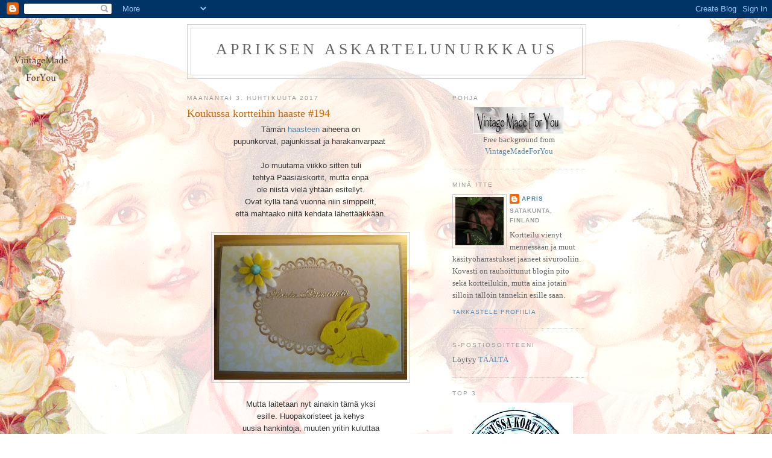

--- FILE ---
content_type: text/html; charset=UTF-8
request_url: https://apris-askartelunurkka.blogspot.com/2017/04/
body_size: 16811
content:
<!DOCTYPE html>
<html dir='ltr'>
<head>
<link href='https://www.blogger.com/static/v1/widgets/2944754296-widget_css_bundle.css' rel='stylesheet' type='text/css'/>
<meta content='text/html; charset=UTF-8' http-equiv='Content-Type'/>
<meta content='blogger' name='generator'/>
<link href='https://apris-askartelunurkka.blogspot.com/favicon.ico' rel='icon' type='image/x-icon'/>
<link href='http://apris-askartelunurkka.blogspot.com/2017/04/' rel='canonical'/>
<link rel="alternate" type="application/atom+xml" title="Apriksen askartelunurkkaus - Atom" href="https://apris-askartelunurkka.blogspot.com/feeds/posts/default" />
<link rel="alternate" type="application/rss+xml" title="Apriksen askartelunurkkaus - RSS" href="https://apris-askartelunurkka.blogspot.com/feeds/posts/default?alt=rss" />
<link rel="service.post" type="application/atom+xml" title="Apriksen askartelunurkkaus - Atom" href="https://www.blogger.com/feeds/29850590135296656/posts/default" />
<!--Can't find substitution for tag [blog.ieCssRetrofitLinks]-->
<meta content='http://apris-askartelunurkka.blogspot.com/2017/04/' property='og:url'/>
<meta content='Apriksen askartelunurkkaus' property='og:title'/>
<meta content='' property='og:description'/>
<title>Apriksen askartelunurkkaus: huhtikuuta 2017</title>
<style id='page-skin-1' type='text/css'><!--
/*
-----------------------------------------------
Blogger Template Style
Name:     Minima
Date:     26 Feb 2004
Updated by: Blogger Team
----------------------------------------------- */
/* Use this with templates/template-twocol.html */
body {
background:#ffffff;
margin:0;
color:#333333;
font:x-small Georgia Serif;
font-size/* */:/**/small;
font-size: /**/small;
text-align: center;
}
a:link {
color:#5588aa;
text-decoration:none;
}
a:visited {
color:#999999;
text-decoration:none;
}
a:hover {
color:#cc6600;
text-decoration:underline;
}
a img {
border-width:0;
}
/* Header
-----------------------------------------------
*/
#header-wrapper {
width:660px;
margin:0 auto 10px;
border:1px solid #cccccc;
}
#header-inner {
background-position: center;
margin-left: auto;
margin-right: auto;
}
#header {
margin: 5px;
border: 1px solid #cccccc;
text-align: center;
color:#666666;
}
#header h1 {
margin:5px 5px 0;
padding:15px 20px .25em;
line-height:1.2em;
text-transform:uppercase;
letter-spacing:.2em;
font: normal normal 200% Georgia, Serif;
}
#header a {
color:#666666;
text-decoration:none;
}
#header a:hover {
color:#666666;
}
#header .description {
margin:0 5px 5px;
padding:0 20px 15px;
max-width:700px;
text-transform:uppercase;
letter-spacing:.2em;
line-height: 1.4em;
font: normal normal 78% 'Trebuchet MS', Trebuchet, Arial, Verdana, Sans-serif;
color: #999999;
}
#header img {
margin-left: auto;
margin-right: auto;
}
/* Outer-Wrapper
----------------------------------------------- */
#outer-wrapper {
width: 660px;
margin:0 auto;
padding:10px;
text-align:left;
font: normal normal 100% Georgia, Serif;
}
#main-wrapper {
width: 410px;
float: left;
word-wrap: break-word; /* fix for long text breaking sidebar float in IE */
overflow: hidden;     /* fix for long non-text content breaking IE sidebar float */
}
#sidebar-wrapper {
width: 220px;
float: right;
word-wrap: break-word; /* fix for long text breaking sidebar float in IE */
overflow: hidden;      /* fix for long non-text content breaking IE sidebar float */
}
/* Headings
----------------------------------------------- */
h2 {
margin:1.5em 0 .75em;
font:normal normal 78% 'Trebuchet MS',Trebuchet,Arial,Verdana,Sans-serif;
line-height: 1.4em;
text-transform:uppercase;
letter-spacing:.2em;
color:#999999;
}
/* Posts
-----------------------------------------------
*/
h2.date-header {
margin:1.5em 0 .5em;
}
.post {
margin:.5em 0 1.5em;
border-bottom:1px dotted #cccccc;
padding-bottom:1.5em;
}
.post h3 {
margin:.25em 0 0;
padding:0 0 4px;
font-size:140%;
font-weight:normal;
line-height:1.4em;
color:#cc6600;
}
.post h3 a, .post h3 a:visited, .post h3 strong {
display:block;
text-decoration:none;
color:#cc6600;
font-weight:normal;
}
.post h3 strong, .post h3 a:hover {
color:#333333;
}
.post-body {
margin:0 0 .75em;
line-height:1.6em;
}
.post-body blockquote {
line-height:1.3em;
}
.post-footer {
margin: .75em 0;
color:#999999;
text-transform:uppercase;
letter-spacing:.1em;
font: normal normal 78% 'Trebuchet MS', Trebuchet, Arial, Verdana, Sans-serif;
line-height: 1.4em;
}
.comment-link {
margin-left:.6em;
}
.post img, table.tr-caption-container {
padding:4px;
border:1px solid #cccccc;
}
.tr-caption-container img {
border: none;
padding: 0;
}
.post blockquote {
margin:1em 20px;
}
.post blockquote p {
margin:.75em 0;
}
/* Comments
----------------------------------------------- */
#comments h4 {
margin:1em 0;
font-weight: bold;
line-height: 1.4em;
text-transform:uppercase;
letter-spacing:.2em;
color: #999999;
}
#comments-block {
margin:1em 0 1.5em;
line-height:1.6em;
}
#comments-block .comment-author {
margin:.5em 0;
}
#comments-block .comment-body {
margin:.25em 0 0;
}
#comments-block .comment-footer {
margin:-.25em 0 2em;
line-height: 1.4em;
text-transform:uppercase;
letter-spacing:.1em;
}
#comments-block .comment-body p {
margin:0 0 .75em;
}
.deleted-comment {
font-style:italic;
color:gray;
}
#blog-pager-newer-link {
float: left;
}
#blog-pager-older-link {
float: right;
}
#blog-pager {
text-align: center;
}
.feed-links {
clear: both;
line-height: 2.5em;
}
/* Sidebar Content
----------------------------------------------- */
.sidebar {
color: #666666;
line-height: 1.5em;
}
.sidebar ul {
list-style:none;
margin:0 0 0;
padding:0 0 0;
}
.sidebar li {
margin:0;
padding-top:0;
padding-right:0;
padding-bottom:.25em;
padding-left:15px;
text-indent:-15px;
line-height:1.5em;
}
.sidebar .widget, .main .widget {
border-bottom:1px dotted #cccccc;
margin:0 0 1.5em;
padding:0 0 1.5em;
}
.main .Blog {
border-bottom-width: 0;
}
/* Profile
----------------------------------------------- */
.profile-img {
float: left;
margin-top: 0;
margin-right: 5px;
margin-bottom: 5px;
margin-left: 0;
padding: 4px;
border: 1px solid #cccccc;
}
.profile-data {
margin:0;
text-transform:uppercase;
letter-spacing:.1em;
font: normal normal 78% 'Trebuchet MS', Trebuchet, Arial, Verdana, Sans-serif;
color: #999999;
font-weight: bold;
line-height: 1.6em;
}
.profile-datablock {
margin:.5em 0 .5em;
}
.profile-textblock {
margin: 0.5em 0;
line-height: 1.6em;
}
.profile-link {
font: normal normal 78% 'Trebuchet MS', Trebuchet, Arial, Verdana, Sans-serif;
text-transform: uppercase;
letter-spacing: .1em;
}
/* Footer
----------------------------------------------- */
#footer {
width:660px;
clear:both;
margin:0 auto;
padding-top:15px;
line-height: 1.6em;
text-transform:uppercase;
letter-spacing:.1em;
text-align: center;
}

--></style>
<link href='https://www.blogger.com/dyn-css/authorization.css?targetBlogID=29850590135296656&amp;zx=4bd43fcd-5fa5-4644-87d8-b3f20a291d94' media='none' onload='if(media!=&#39;all&#39;)media=&#39;all&#39;' rel='stylesheet'/><noscript><link href='https://www.blogger.com/dyn-css/authorization.css?targetBlogID=29850590135296656&amp;zx=4bd43fcd-5fa5-4644-87d8-b3f20a291d94' rel='stylesheet'/></noscript>
<meta name='google-adsense-platform-account' content='ca-host-pub-1556223355139109'/>
<meta name='google-adsense-platform-domain' content='blogspot.com'/>

</head>
<body>
<div class='navbar section' id='navbar'><div class='widget Navbar' data-version='1' id='Navbar1'><script type="text/javascript">
    function setAttributeOnload(object, attribute, val) {
      if(window.addEventListener) {
        window.addEventListener('load',
          function(){ object[attribute] = val; }, false);
      } else {
        window.attachEvent('onload', function(){ object[attribute] = val; });
      }
    }
  </script>
<div id="navbar-iframe-container"></div>
<script type="text/javascript" src="https://apis.google.com/js/platform.js"></script>
<script type="text/javascript">
      gapi.load("gapi.iframes:gapi.iframes.style.bubble", function() {
        if (gapi.iframes && gapi.iframes.getContext) {
          gapi.iframes.getContext().openChild({
              url: 'https://www.blogger.com/navbar/29850590135296656?origin\x3dhttps://apris-askartelunurkka.blogspot.com',
              where: document.getElementById("navbar-iframe-container"),
              id: "navbar-iframe"
          });
        }
      });
    </script><script type="text/javascript">
(function() {
var script = document.createElement('script');
script.type = 'text/javascript';
script.src = '//pagead2.googlesyndication.com/pagead/js/google_top_exp.js';
var head = document.getElementsByTagName('head')[0];
if (head) {
head.appendChild(script);
}})();
</script>
</div></div>
<div id='outer-wrapper'><div id='wrap2'>
<!-- skip links for text browsers -->
<span id='skiplinks' style='display:none;'>
<a href='#main'>skip to main </a> |
      <a href='#sidebar'>skip to sidebar</a>
</span>
<div id='header-wrapper'>
<div class='header section' id='header'><div class='widget Header' data-version='1' id='Header1'>
<div id='header-inner'>
<div class='titlewrapper'>
<h1 class='title'>
<a href='https://apris-askartelunurkka.blogspot.com/'>
Apriksen askartelunurkkaus
</a>
</h1>
</div>
<div class='descriptionwrapper'>
<p class='description'><span>
</span></p>
</div>
</div>
</div></div>
</div>
<div id='content-wrapper'>
<div id='crosscol-wrapper' style='text-align:center'>
<div class='crosscol no-items section' id='crosscol'></div>
</div>
<div id='main-wrapper'>
<div class='main section' id='main'><div class='widget Blog' data-version='1' id='Blog1'>
<div class='blog-posts hfeed'>

          <div class="date-outer">
        
<h2 class='date-header'><span>maanantai 3. huhtikuuta 2017</span></h2>

          <div class="date-posts">
        
<div class='post-outer'>
<div class='post hentry'>
<a name='6260898405845193794'></a>
<h3 class='post-title entry-title'>
<a href='https://apris-askartelunurkka.blogspot.com/2017/04/koukussa-kortteihin-haaste-194.html'>Koukussa kortteihin haaste #194</a>
</h3>
<div class='post-header-line-1'></div>
<div class='post-body entry-content'>
<div dir="ltr" style="text-align: left;" trbidi="on">
<div style="text-align: center;">
<span style="font-family: Arial, Helvetica, sans-serif;">Tämän <a href="http://kkhaaste.blogspot.fi/2017/04/koukussa-kortteihin-haaste-194.html">haasteen</a> aiheena on</span><br />
<span style="font-family: Arial, Helvetica, sans-serif;">pupunkorvat, pajunkissat ja harakanvarpaat&nbsp;</span><br />
<br />
<span style="font-family: Arial, Helvetica, sans-serif;">Jo muutama viikko sitten tuli</span><br />
<span style="font-family: Arial, Helvetica, sans-serif;">tehtyä Pääsiäiskortit, mutta enpä</span><br />
<span style="font-family: Arial, Helvetica, sans-serif;">ole niistä vielä yhtään esitellyt.</span><br />
<span style="font-family: Arial, Helvetica, sans-serif;">Ovat kyllä tänä vuonna niin simppelit,</span><br />
<span style="font-family: Arial, Helvetica, sans-serif;">että mahtaako niitä kehdata lähettääkkään.</span><br />
<span style="font-family: Arial, Helvetica, sans-serif;">&nbsp;</span></div>
<div class="separator" style="clear: both; text-align: center;">
<a href="https://blogger.googleusercontent.com/img/b/R29vZ2xl/AVvXsEikxrPRKLNXtsZSEF3wLuk2uuaUofUKV2d4IFzgar0mr6jqEBmAs3_g4tq9Av0tesSA1jY82yI3Z99ODVaewbrS8-DHnjuelzB6lQ8F3V2exDz96cQaav4L682PjLmws_6RR9SlBwQVpg/s1600/IMG_20170403_175302.jpg" imageanchor="1" style="margin-left: 1em; margin-right: 1em;"><img border="0" height="240" src="https://blogger.googleusercontent.com/img/b/R29vZ2xl/AVvXsEikxrPRKLNXtsZSEF3wLuk2uuaUofUKV2d4IFzgar0mr6jqEBmAs3_g4tq9Av0tesSA1jY82yI3Z99ODVaewbrS8-DHnjuelzB6lQ8F3V2exDz96cQaav4L682PjLmws_6RR9SlBwQVpg/s320/IMG_20170403_175302.jpg" width="320" /></a></div>
<div style="text-align: center;">
<br />
<span style="font-family: Arial, Helvetica, sans-serif;">Mutta laitetaan nyt ainakin tämä yksi</span><br />
<span style="font-family: Arial, Helvetica, sans-serif;">esille. Huopakoristeet ja kehys</span><br />
<span style="font-family: Arial, Helvetica, sans-serif;">uusia hankintoja, muuten yritin kuluttaa</span><br />
<span style="font-family: Arial, Helvetica, sans-serif;">varastoja. </span></div>
</div>
<div style='clear: both;'></div>
</div>
<div class='post-footer'>
<div class='post-footer-line post-footer-line-1'><span class='post-author vcard'>
Lähettänyt
<span class='fn'>Apris</span>
</span>
<span class='post-timestamp'>
klo
<a class='timestamp-link' href='https://apris-askartelunurkka.blogspot.com/2017/04/koukussa-kortteihin-haaste-194.html' rel='bookmark' title='permanent link'><abbr class='published' title='2017-04-03T18:00:00+03:00'>18.00</abbr></a>
</span>
<span class='post-comment-link'>
<a class='comment-link' href='https://apris-askartelunurkka.blogspot.com/2017/04/koukussa-kortteihin-haaste-194.html#comment-form' onclick=''>9
kommenttia</a>
</span>
<span class='post-icons'>
<span class='item-control blog-admin pid-1422943656'>
<a href='https://www.blogger.com/post-edit.g?blogID=29850590135296656&postID=6260898405845193794&from=pencil' title='Muokkaa tekstiä'>
<img alt='' class='icon-action' height='18' src='https://resources.blogblog.com/img/icon18_edit_allbkg.gif' width='18'/>
</a>
</span>
</span>
</div>
<div class='post-footer-line post-footer-line-2'><span class='post-labels'>
Tunnisteet:
<a href='https://apris-askartelunurkka.blogspot.com/search/label/Koukussa%20kortteihin' rel='tag'>Koukussa kortteihin</a>,
<a href='https://apris-askartelunurkka.blogspot.com/search/label/P%C3%A4%C3%A4si%C3%A4inen' rel='tag'>Pääsiäinen</a>
</span>
</div>
<div class='post-footer-line post-footer-line-3'></div>
</div>
</div>
</div>

        </div></div>
      
</div>
<div class='blog-pager' id='blog-pager'>
<span id='blog-pager-newer-link'>
<a class='blog-pager-newer-link' href='https://apris-askartelunurkka.blogspot.com/search?updated-max=2017-09-27T21:50:00%2B03:00&amp;max-results=7&amp;reverse-paginate=true' id='Blog1_blog-pager-newer-link' title='Uudemmat tekstit'>Uudemmat tekstit</a>
</span>
<span id='blog-pager-older-link'>
<a class='blog-pager-older-link' href='https://apris-askartelunurkka.blogspot.com/search?updated-max=2017-04-03T18:00:00%2B03:00&amp;max-results=7' id='Blog1_blog-pager-older-link' title='Vanhemmat tekstit'>Vanhemmat tekstit</a>
</span>
<a class='home-link' href='https://apris-askartelunurkka.blogspot.com/'>Etusivu</a>
</div>
<div class='clear'></div>
<div class='blog-feeds'>
<div class='feed-links'>
Tilaa:
<a class='feed-link' href='https://apris-askartelunurkka.blogspot.com/feeds/posts/default' target='_blank' type='application/atom+xml'>Kommentit (Atom)</a>
</div>
</div>
</div></div>
</div>
<div id='sidebar-wrapper'>
<div class='sidebar section' id='sidebar'><div class='widget HTML' data-version='1' id='HTML2'>
<h2 class='title'>Pohja</h2>
<div class='widget-content'>
<style type="text/css">body {background-image:url("https://blogger.googleusercontent.com/img/b/R29vZ2xl/AVvXsEhvcu2gT55jxzufZ3Wr2JHqpwHT11v098oKd5SOs1F3UCmsWozARYy-ZiXN4Z90Ji8kKTS7cValsNTt4LDyp_nslAIPwLCiqtjUAhdOCnx833RuI2jf4Y_XHRRP1iStR1vtPnEi-JkjYA/s1600/www.vintagemadeforyou.blogspot.com+-background+Girly+shabby+chic.jpg");background-position:center;background-repeat:no-repeat;background-attachment:fixed;}</style><center> <div id="tag" style="position:absolut center; left:0px; top:0px; width:150px; height:45px;"> <a href="http://www.vintagemadeforyou.blogspot.com/" target="_blank"> <img border="0" src=" https://blogger.googleusercontent.com/img/b/R29vZ2xl/AVvXsEjD8TLaSRxwwuIjqOceTkMj5CWceUELF6pMhySKpYkkvptlOFo4YY5mZstZX0_9PEpFrWHKtMBsehLRHL2hvKB3QmjM802R16ShiKKgNEorjn7qMGadfudgH5iDbXjcfEVYxoV4AueKJw/s1600/6.jpg " /> </a></div></center><center>Free background from<a href="http://www.vintagemadeforyou.blogspot.com/"> VintageMadeForYou</a></center>
</div>
<div class='clear'></div>
</div><div class='widget Profile' data-version='1' id='Profile2'>
<h2>Minä itte</h2>
<div class='widget-content'>
<a href='https://www.blogger.com/profile/07718751057034053629'><img alt='Oma kuva' class='profile-img' height='80' src='//blogger.googleusercontent.com/img/b/R29vZ2xl/AVvXsEhN7zGYTEFKFSN1086vuxi0xJzuBm4d5NtOACOwaTUwlWhbRXQJEVGs8yFA3RwyzkceDg_nVwa8BUr4ZRWFtpZ2iiCKwibU9iDw9EceO_7Ht7ZlQNnQI6qIbdmILDNk0Cs/s113/P4300006.JPG' width='80'/></a>
<dl class='profile-datablock'>
<dt class='profile-data'>
<a class='profile-name-link g-profile' href='https://www.blogger.com/profile/07718751057034053629' rel='author' style='background-image: url(//www.blogger.com/img/logo-16.png);'>
Apris
</a>
</dt>
<dd class='profile-data'>Satakunta, Finland</dd>
<dd class='profile-textblock'>Kortteilu vienyt mennessään ja muut käsityöharrastukset jääneet sivurooliin. Kovasti on rauhoittunut blogin pito sekä kortteilukin, mutta aina jotain silloin tällöin tännekin esille saan.</dd>
</dl>
<a class='profile-link' href='https://www.blogger.com/profile/07718751057034053629' rel='author'>Tarkastele profiilia</a>
<div class='clear'></div>
</div>
</div><div class='widget Text' data-version='1' id='Text1'>
<h2 class='title'>S-postiosoitteeni</h2>
<div class='widget-content'>
Löytyy <a href="//www.blogger.com/profile/07718751057034053629">TÄÄLTÄ</a><br/>
</div>
<div class='clear'></div>
</div><div class='widget Image' data-version='1' id='Image3'>
<h2>Top 3</h2>
<div class='widget-content'>
<a href='http://kkhaaste.blogspot.fi/2016/10/haasteen-187-voittajat.html'>
<img alt='Top 3' height='200' id='Image3_img' src='https://blogger.googleusercontent.com/img/b/R29vZ2xl/AVvXsEhHBSi-xQpgqh_uO1o9qzuy6TFeuEBt8y5WY4P4NakWZLO88WRbiCy28Sne_zmqZ8wQ0K_3i00ZlLDxEfyLohBpWvKjR2mSG1KlA2xE4AKP_iiq6wsxVmUmaniwMvjzFtgHXqbW2wy5pA/s1600/sininen+kuva.jpg' width='200'/>
</a>
<br/>
<span class='caption'>#187, #199</span>
</div>
<div class='clear'></div>
</div><div class='widget Image' data-version='1' id='Image14'>
<h2>I'm winner</h2>
<div class='widget-content'>
<a href='http://qkrstampede.blogspot.fi'>
<img alt='I&#39;m winner' height='133' id='Image14_img' src='https://blogger.googleusercontent.com/img/b/R29vZ2xl/AVvXsEjNwxBzm-LLqu_zUhyphenhyphenedBm_ng2gi9agGBOk58duaawH149F-S8JQXF5eFresMhVDGq8CkDxzqZ0QuKi3qNI7EYfz26rJcK0WyvEN5SbP6Fm7X5FsGcqo4sOwl8_Nt2x9sdrz-0GLQsPpQ/s1600-r/QKRWINNER.jpg' width='185'/>
</a>
<br/>
<span class='caption'>#188,  #187, #186</span>
</div>
<div class='clear'></div>
</div><div class='widget Image' data-version='1' id='Image15'>
<h2>Korttini valittiin</h2>
<div class='widget-content'>
<a href='http://qkrstampede.blogspot.fi/2016/03/qkr-stampede-challenge-182-add-some.html?showComment=1457698258295#c1538249904200591789'>
<img alt='Korttini valittiin' height='139' id='Image15_img' src='https://blogger.googleusercontent.com/img/b/R29vZ2xl/AVvXsEgCAF6LsqvEZxD3QGGFnjyFfAfFwVUV8jsGyoQKJr3FejXWWhTz4xTidwH6g9wcPh40ecs0eak4XWGiNH7YKU9KSE8jPyTCmJoqucfKXK5Kdp5FQEBqFkut9qF7tWqgC-GyiIuU9N7lrg/s1600-r/QKRTop5_zpsd5a83bb6.jpg' width='195'/>
</a>
<br/>
<span class='caption'>#181, #191, #216, #222, #309</span>
</div>
<div class='clear'></div>
</div><div class='widget Image' data-version='1' id='Image20'>
<h2>Korttini valittiin top kolmoseen</h2>
<div class='widget-content'>
<a href='http://itsallaboutthevintagechallenge.blogspot.fi/2014/02/61-voittajat-winners.html'>
<img alt='Korttini valittiin top kolmoseen' height='152' id='Image20_img' src='https://blogger.googleusercontent.com/img/b/R29vZ2xl/AVvXsEhhzaL_7mreiEGGCf3Tk1xbyDw3T3jUscDNrEKzb5VTFJfRfJDv6oUJDeH_u2MvuohDJeZeXd5jubfArrWTzFJa-Zdins0FQTixzlx0POgqF2Apgq33BE3TqDfC3z0nQ5GfxWmBjnj5Gw/s1600/Nappitop3.jpg' width='220'/>
</a>
<br/>
</div>
<div class='clear'></div>
</div><div class='widget Image' data-version='1' id='Image24'>
<h2>Korttini valittiin top kolmoseen</h2>
<div class='widget-content'>
<a href='http://itsallaboutthevintagechallenge.blogspot.fi/2013/04/41-voittajat-winners.html'>
<img alt='Korttini valittiin top kolmoseen' height='220' id='Image24_img' src='https://blogger.googleusercontent.com/img/b/R29vZ2xl/AVvXsEhljzKw_bDkwFVzkHYt5zFDo0RV2PvVJP-LGKrKfC6J3DiQjgWnmZt5_2EFBgu9IbXMe423BqM1kYTMqb-jyDXERb3OwaCXzO0vsd1yWJE0Yobzi2Qe-RL9E2Qkk3OgWpWp3e4RT5dDrg/s220/top3nappi.jpg' width='165'/>
</a>
<br/>
</div>
<div class='clear'></div>
</div><div class='widget Image' data-version='1' id='Image26'>
<h2>Korttini valittiin top kolmoseen</h2>
<div class='widget-content'>
<a href='http://tuesdaythrowdown.blogspot.ca/2013/04/tuesday-throwdown-145.html'>
<img alt='Korttini valittiin top kolmoseen' height='119' id='Image26_img' src='https://blogger.googleusercontent.com/img/b/R29vZ2xl/AVvXsEgtCyj60-wpc-XF6hWe6TQ80PmAr6E_4uAloxpnnY1AcLv5xFduZ_OlVpMYZfonnWydYMaeZ4IBUrj7CXkT9S-K9EftqqxCfmymd4L3RAYPT-4DEjqLQJt7Nr25tGOOk6hXiiyo-x4zSg/s220/tt_top3_badge.jpg' width='140'/>
</a>
<br/>
</div>
<div class='clear'></div>
</div><div class='widget Image' data-version='1' id='Image27'>
<h2>Korttini valittiin top kolmoseen</h2>
<div class='widget-content'>
<a href='http://craft-roomchallenge.blogspot.fi/2013/06/stamp-your-own-background-winners.html'>
<img alt='Korttini valittiin top kolmoseen' height='144' id='Image27_img' src='https://blogger.googleusercontent.com/img/b/R29vZ2xl/AVvXsEg3obgeQBGnuiaEOpX_TsDrzj8JHa2Yzt3FnzMpel9eZ8VE_UzJNOsd3eY_P0-PwBr0kop1_JyzYJ2T9w0KdwoyPqizEYWaD88g9DWcAvMq8Rg9yH4RigvYkokeknsrQXRS4usfYeH6lQ/s220/Top+3+3.jpg' width='170'/>
</a>
<br/>
</div>
<div class='clear'></div>
</div><div class='widget BlogArchive' data-version='1' id='BlogArchive2'>
<h2>Blogiarkisto</h2>
<div class='widget-content'>
<div id='ArchiveList'>
<div id='BlogArchive2_ArchiveList'>
<ul class='hierarchy'>
<li class='archivedate collapsed'>
<a class='toggle' href='javascript:void(0)'>
<span class='zippy'>

        &#9658;&#160;
      
</span>
</a>
<a class='post-count-link' href='https://apris-askartelunurkka.blogspot.com/2020/'>
2020
</a>
<span class='post-count' dir='ltr'>(1)</span>
<ul class='hierarchy'>
<li class='archivedate collapsed'>
<a class='toggle' href='javascript:void(0)'>
<span class='zippy'>

        &#9658;&#160;
      
</span>
</a>
<a class='post-count-link' href='https://apris-askartelunurkka.blogspot.com/2020/06/'>
kesäkuuta
</a>
<span class='post-count' dir='ltr'>(1)</span>
</li>
</ul>
</li>
</ul>
<ul class='hierarchy'>
<li class='archivedate collapsed'>
<a class='toggle' href='javascript:void(0)'>
<span class='zippy'>

        &#9658;&#160;
      
</span>
</a>
<a class='post-count-link' href='https://apris-askartelunurkka.blogspot.com/2019/'>
2019
</a>
<span class='post-count' dir='ltr'>(10)</span>
<ul class='hierarchy'>
<li class='archivedate collapsed'>
<a class='toggle' href='javascript:void(0)'>
<span class='zippy'>

        &#9658;&#160;
      
</span>
</a>
<a class='post-count-link' href='https://apris-askartelunurkka.blogspot.com/2019/10/'>
lokakuuta
</a>
<span class='post-count' dir='ltr'>(2)</span>
</li>
</ul>
<ul class='hierarchy'>
<li class='archivedate collapsed'>
<a class='toggle' href='javascript:void(0)'>
<span class='zippy'>

        &#9658;&#160;
      
</span>
</a>
<a class='post-count-link' href='https://apris-askartelunurkka.blogspot.com/2019/09/'>
syyskuuta
</a>
<span class='post-count' dir='ltr'>(1)</span>
</li>
</ul>
<ul class='hierarchy'>
<li class='archivedate collapsed'>
<a class='toggle' href='javascript:void(0)'>
<span class='zippy'>

        &#9658;&#160;
      
</span>
</a>
<a class='post-count-link' href='https://apris-askartelunurkka.blogspot.com/2019/04/'>
huhtikuuta
</a>
<span class='post-count' dir='ltr'>(3)</span>
</li>
</ul>
<ul class='hierarchy'>
<li class='archivedate collapsed'>
<a class='toggle' href='javascript:void(0)'>
<span class='zippy'>

        &#9658;&#160;
      
</span>
</a>
<a class='post-count-link' href='https://apris-askartelunurkka.blogspot.com/2019/03/'>
maaliskuuta
</a>
<span class='post-count' dir='ltr'>(2)</span>
</li>
</ul>
<ul class='hierarchy'>
<li class='archivedate collapsed'>
<a class='toggle' href='javascript:void(0)'>
<span class='zippy'>

        &#9658;&#160;
      
</span>
</a>
<a class='post-count-link' href='https://apris-askartelunurkka.blogspot.com/2019/02/'>
helmikuuta
</a>
<span class='post-count' dir='ltr'>(2)</span>
</li>
</ul>
</li>
</ul>
<ul class='hierarchy'>
<li class='archivedate collapsed'>
<a class='toggle' href='javascript:void(0)'>
<span class='zippy'>

        &#9658;&#160;
      
</span>
</a>
<a class='post-count-link' href='https://apris-askartelunurkka.blogspot.com/2018/'>
2018
</a>
<span class='post-count' dir='ltr'>(29)</span>
<ul class='hierarchy'>
<li class='archivedate collapsed'>
<a class='toggle' href='javascript:void(0)'>
<span class='zippy'>

        &#9658;&#160;
      
</span>
</a>
<a class='post-count-link' href='https://apris-askartelunurkka.blogspot.com/2018/11/'>
marraskuuta
</a>
<span class='post-count' dir='ltr'>(5)</span>
</li>
</ul>
<ul class='hierarchy'>
<li class='archivedate collapsed'>
<a class='toggle' href='javascript:void(0)'>
<span class='zippy'>

        &#9658;&#160;
      
</span>
</a>
<a class='post-count-link' href='https://apris-askartelunurkka.blogspot.com/2018/10/'>
lokakuuta
</a>
<span class='post-count' dir='ltr'>(1)</span>
</li>
</ul>
<ul class='hierarchy'>
<li class='archivedate collapsed'>
<a class='toggle' href='javascript:void(0)'>
<span class='zippy'>

        &#9658;&#160;
      
</span>
</a>
<a class='post-count-link' href='https://apris-askartelunurkka.blogspot.com/2018/09/'>
syyskuuta
</a>
<span class='post-count' dir='ltr'>(2)</span>
</li>
</ul>
<ul class='hierarchy'>
<li class='archivedate collapsed'>
<a class='toggle' href='javascript:void(0)'>
<span class='zippy'>

        &#9658;&#160;
      
</span>
</a>
<a class='post-count-link' href='https://apris-askartelunurkka.blogspot.com/2018/08/'>
elokuuta
</a>
<span class='post-count' dir='ltr'>(2)</span>
</li>
</ul>
<ul class='hierarchy'>
<li class='archivedate collapsed'>
<a class='toggle' href='javascript:void(0)'>
<span class='zippy'>

        &#9658;&#160;
      
</span>
</a>
<a class='post-count-link' href='https://apris-askartelunurkka.blogspot.com/2018/06/'>
kesäkuuta
</a>
<span class='post-count' dir='ltr'>(1)</span>
</li>
</ul>
<ul class='hierarchy'>
<li class='archivedate collapsed'>
<a class='toggle' href='javascript:void(0)'>
<span class='zippy'>

        &#9658;&#160;
      
</span>
</a>
<a class='post-count-link' href='https://apris-askartelunurkka.blogspot.com/2018/05/'>
toukokuuta
</a>
<span class='post-count' dir='ltr'>(10)</span>
</li>
</ul>
<ul class='hierarchy'>
<li class='archivedate collapsed'>
<a class='toggle' href='javascript:void(0)'>
<span class='zippy'>

        &#9658;&#160;
      
</span>
</a>
<a class='post-count-link' href='https://apris-askartelunurkka.blogspot.com/2018/04/'>
huhtikuuta
</a>
<span class='post-count' dir='ltr'>(6)</span>
</li>
</ul>
<ul class='hierarchy'>
<li class='archivedate collapsed'>
<a class='toggle' href='javascript:void(0)'>
<span class='zippy'>

        &#9658;&#160;
      
</span>
</a>
<a class='post-count-link' href='https://apris-askartelunurkka.blogspot.com/2018/01/'>
tammikuuta
</a>
<span class='post-count' dir='ltr'>(2)</span>
</li>
</ul>
</li>
</ul>
<ul class='hierarchy'>
<li class='archivedate expanded'>
<a class='toggle' href='javascript:void(0)'>
<span class='zippy toggle-open'>

        &#9660;&#160;
      
</span>
</a>
<a class='post-count-link' href='https://apris-askartelunurkka.blogspot.com/2017/'>
2017
</a>
<span class='post-count' dir='ltr'>(52)</span>
<ul class='hierarchy'>
<li class='archivedate collapsed'>
<a class='toggle' href='javascript:void(0)'>
<span class='zippy'>

        &#9658;&#160;
      
</span>
</a>
<a class='post-count-link' href='https://apris-askartelunurkka.blogspot.com/2017/12/'>
joulukuuta
</a>
<span class='post-count' dir='ltr'>(1)</span>
</li>
</ul>
<ul class='hierarchy'>
<li class='archivedate collapsed'>
<a class='toggle' href='javascript:void(0)'>
<span class='zippy'>

        &#9658;&#160;
      
</span>
</a>
<a class='post-count-link' href='https://apris-askartelunurkka.blogspot.com/2017/11/'>
marraskuuta
</a>
<span class='post-count' dir='ltr'>(3)</span>
</li>
</ul>
<ul class='hierarchy'>
<li class='archivedate collapsed'>
<a class='toggle' href='javascript:void(0)'>
<span class='zippy'>

        &#9658;&#160;
      
</span>
</a>
<a class='post-count-link' href='https://apris-askartelunurkka.blogspot.com/2017/10/'>
lokakuuta
</a>
<span class='post-count' dir='ltr'>(21)</span>
</li>
</ul>
<ul class='hierarchy'>
<li class='archivedate collapsed'>
<a class='toggle' href='javascript:void(0)'>
<span class='zippy'>

        &#9658;&#160;
      
</span>
</a>
<a class='post-count-link' href='https://apris-askartelunurkka.blogspot.com/2017/09/'>
syyskuuta
</a>
<span class='post-count' dir='ltr'>(5)</span>
</li>
</ul>
<ul class='hierarchy'>
<li class='archivedate collapsed'>
<a class='toggle' href='javascript:void(0)'>
<span class='zippy'>

        &#9658;&#160;
      
</span>
</a>
<a class='post-count-link' href='https://apris-askartelunurkka.blogspot.com/2017/05/'>
toukokuuta
</a>
<span class='post-count' dir='ltr'>(3)</span>
</li>
</ul>
<ul class='hierarchy'>
<li class='archivedate expanded'>
<a class='toggle' href='javascript:void(0)'>
<span class='zippy toggle-open'>

        &#9660;&#160;
      
</span>
</a>
<a class='post-count-link' href='https://apris-askartelunurkka.blogspot.com/2017/04/'>
huhtikuuta
</a>
<span class='post-count' dir='ltr'>(1)</span>
<ul class='posts'>
<li><a href='https://apris-askartelunurkka.blogspot.com/2017/04/koukussa-kortteihin-haaste-194.html'>Koukussa kortteihin haaste #194</a></li>
</ul>
</li>
</ul>
<ul class='hierarchy'>
<li class='archivedate collapsed'>
<a class='toggle' href='javascript:void(0)'>
<span class='zippy'>

        &#9658;&#160;
      
</span>
</a>
<a class='post-count-link' href='https://apris-askartelunurkka.blogspot.com/2017/03/'>
maaliskuuta
</a>
<span class='post-count' dir='ltr'>(4)</span>
</li>
</ul>
<ul class='hierarchy'>
<li class='archivedate collapsed'>
<a class='toggle' href='javascript:void(0)'>
<span class='zippy'>

        &#9658;&#160;
      
</span>
</a>
<a class='post-count-link' href='https://apris-askartelunurkka.blogspot.com/2017/02/'>
helmikuuta
</a>
<span class='post-count' dir='ltr'>(9)</span>
</li>
</ul>
<ul class='hierarchy'>
<li class='archivedate collapsed'>
<a class='toggle' href='javascript:void(0)'>
<span class='zippy'>

        &#9658;&#160;
      
</span>
</a>
<a class='post-count-link' href='https://apris-askartelunurkka.blogspot.com/2017/01/'>
tammikuuta
</a>
<span class='post-count' dir='ltr'>(5)</span>
</li>
</ul>
</li>
</ul>
<ul class='hierarchy'>
<li class='archivedate collapsed'>
<a class='toggle' href='javascript:void(0)'>
<span class='zippy'>

        &#9658;&#160;
      
</span>
</a>
<a class='post-count-link' href='https://apris-askartelunurkka.blogspot.com/2016/'>
2016
</a>
<span class='post-count' dir='ltr'>(115)</span>
<ul class='hierarchy'>
<li class='archivedate collapsed'>
<a class='toggle' href='javascript:void(0)'>
<span class='zippy'>

        &#9658;&#160;
      
</span>
</a>
<a class='post-count-link' href='https://apris-askartelunurkka.blogspot.com/2016/12/'>
joulukuuta
</a>
<span class='post-count' dir='ltr'>(1)</span>
</li>
</ul>
<ul class='hierarchy'>
<li class='archivedate collapsed'>
<a class='toggle' href='javascript:void(0)'>
<span class='zippy'>

        &#9658;&#160;
      
</span>
</a>
<a class='post-count-link' href='https://apris-askartelunurkka.blogspot.com/2016/11/'>
marraskuuta
</a>
<span class='post-count' dir='ltr'>(10)</span>
</li>
</ul>
<ul class='hierarchy'>
<li class='archivedate collapsed'>
<a class='toggle' href='javascript:void(0)'>
<span class='zippy'>

        &#9658;&#160;
      
</span>
</a>
<a class='post-count-link' href='https://apris-askartelunurkka.blogspot.com/2016/10/'>
lokakuuta
</a>
<span class='post-count' dir='ltr'>(10)</span>
</li>
</ul>
<ul class='hierarchy'>
<li class='archivedate collapsed'>
<a class='toggle' href='javascript:void(0)'>
<span class='zippy'>

        &#9658;&#160;
      
</span>
</a>
<a class='post-count-link' href='https://apris-askartelunurkka.blogspot.com/2016/09/'>
syyskuuta
</a>
<span class='post-count' dir='ltr'>(8)</span>
</li>
</ul>
<ul class='hierarchy'>
<li class='archivedate collapsed'>
<a class='toggle' href='javascript:void(0)'>
<span class='zippy'>

        &#9658;&#160;
      
</span>
</a>
<a class='post-count-link' href='https://apris-askartelunurkka.blogspot.com/2016/08/'>
elokuuta
</a>
<span class='post-count' dir='ltr'>(5)</span>
</li>
</ul>
<ul class='hierarchy'>
<li class='archivedate collapsed'>
<a class='toggle' href='javascript:void(0)'>
<span class='zippy'>

        &#9658;&#160;
      
</span>
</a>
<a class='post-count-link' href='https://apris-askartelunurkka.blogspot.com/2016/07/'>
heinäkuuta
</a>
<span class='post-count' dir='ltr'>(1)</span>
</li>
</ul>
<ul class='hierarchy'>
<li class='archivedate collapsed'>
<a class='toggle' href='javascript:void(0)'>
<span class='zippy'>

        &#9658;&#160;
      
</span>
</a>
<a class='post-count-link' href='https://apris-askartelunurkka.blogspot.com/2016/06/'>
kesäkuuta
</a>
<span class='post-count' dir='ltr'>(9)</span>
</li>
</ul>
<ul class='hierarchy'>
<li class='archivedate collapsed'>
<a class='toggle' href='javascript:void(0)'>
<span class='zippy'>

        &#9658;&#160;
      
</span>
</a>
<a class='post-count-link' href='https://apris-askartelunurkka.blogspot.com/2016/05/'>
toukokuuta
</a>
<span class='post-count' dir='ltr'>(7)</span>
</li>
</ul>
<ul class='hierarchy'>
<li class='archivedate collapsed'>
<a class='toggle' href='javascript:void(0)'>
<span class='zippy'>

        &#9658;&#160;
      
</span>
</a>
<a class='post-count-link' href='https://apris-askartelunurkka.blogspot.com/2016/04/'>
huhtikuuta
</a>
<span class='post-count' dir='ltr'>(16)</span>
</li>
</ul>
<ul class='hierarchy'>
<li class='archivedate collapsed'>
<a class='toggle' href='javascript:void(0)'>
<span class='zippy'>

        &#9658;&#160;
      
</span>
</a>
<a class='post-count-link' href='https://apris-askartelunurkka.blogspot.com/2016/03/'>
maaliskuuta
</a>
<span class='post-count' dir='ltr'>(18)</span>
</li>
</ul>
<ul class='hierarchy'>
<li class='archivedate collapsed'>
<a class='toggle' href='javascript:void(0)'>
<span class='zippy'>

        &#9658;&#160;
      
</span>
</a>
<a class='post-count-link' href='https://apris-askartelunurkka.blogspot.com/2016/02/'>
helmikuuta
</a>
<span class='post-count' dir='ltr'>(18)</span>
</li>
</ul>
<ul class='hierarchy'>
<li class='archivedate collapsed'>
<a class='toggle' href='javascript:void(0)'>
<span class='zippy'>

        &#9658;&#160;
      
</span>
</a>
<a class='post-count-link' href='https://apris-askartelunurkka.blogspot.com/2016/01/'>
tammikuuta
</a>
<span class='post-count' dir='ltr'>(12)</span>
</li>
</ul>
</li>
</ul>
<ul class='hierarchy'>
<li class='archivedate collapsed'>
<a class='toggle' href='javascript:void(0)'>
<span class='zippy'>

        &#9658;&#160;
      
</span>
</a>
<a class='post-count-link' href='https://apris-askartelunurkka.blogspot.com/2015/'>
2015
</a>
<span class='post-count' dir='ltr'>(146)</span>
<ul class='hierarchy'>
<li class='archivedate collapsed'>
<a class='toggle' href='javascript:void(0)'>
<span class='zippy'>

        &#9658;&#160;
      
</span>
</a>
<a class='post-count-link' href='https://apris-askartelunurkka.blogspot.com/2015/12/'>
joulukuuta
</a>
<span class='post-count' dir='ltr'>(4)</span>
</li>
</ul>
<ul class='hierarchy'>
<li class='archivedate collapsed'>
<a class='toggle' href='javascript:void(0)'>
<span class='zippy'>

        &#9658;&#160;
      
</span>
</a>
<a class='post-count-link' href='https://apris-askartelunurkka.blogspot.com/2015/11/'>
marraskuuta
</a>
<span class='post-count' dir='ltr'>(18)</span>
</li>
</ul>
<ul class='hierarchy'>
<li class='archivedate collapsed'>
<a class='toggle' href='javascript:void(0)'>
<span class='zippy'>

        &#9658;&#160;
      
</span>
</a>
<a class='post-count-link' href='https://apris-askartelunurkka.blogspot.com/2015/10/'>
lokakuuta
</a>
<span class='post-count' dir='ltr'>(15)</span>
</li>
</ul>
<ul class='hierarchy'>
<li class='archivedate collapsed'>
<a class='toggle' href='javascript:void(0)'>
<span class='zippy'>

        &#9658;&#160;
      
</span>
</a>
<a class='post-count-link' href='https://apris-askartelunurkka.blogspot.com/2015/09/'>
syyskuuta
</a>
<span class='post-count' dir='ltr'>(13)</span>
</li>
</ul>
<ul class='hierarchy'>
<li class='archivedate collapsed'>
<a class='toggle' href='javascript:void(0)'>
<span class='zippy'>

        &#9658;&#160;
      
</span>
</a>
<a class='post-count-link' href='https://apris-askartelunurkka.blogspot.com/2015/08/'>
elokuuta
</a>
<span class='post-count' dir='ltr'>(8)</span>
</li>
</ul>
<ul class='hierarchy'>
<li class='archivedate collapsed'>
<a class='toggle' href='javascript:void(0)'>
<span class='zippy'>

        &#9658;&#160;
      
</span>
</a>
<a class='post-count-link' href='https://apris-askartelunurkka.blogspot.com/2015/07/'>
heinäkuuta
</a>
<span class='post-count' dir='ltr'>(8)</span>
</li>
</ul>
<ul class='hierarchy'>
<li class='archivedate collapsed'>
<a class='toggle' href='javascript:void(0)'>
<span class='zippy'>

        &#9658;&#160;
      
</span>
</a>
<a class='post-count-link' href='https://apris-askartelunurkka.blogspot.com/2015/06/'>
kesäkuuta
</a>
<span class='post-count' dir='ltr'>(14)</span>
</li>
</ul>
<ul class='hierarchy'>
<li class='archivedate collapsed'>
<a class='toggle' href='javascript:void(0)'>
<span class='zippy'>

        &#9658;&#160;
      
</span>
</a>
<a class='post-count-link' href='https://apris-askartelunurkka.blogspot.com/2015/05/'>
toukokuuta
</a>
<span class='post-count' dir='ltr'>(10)</span>
</li>
</ul>
<ul class='hierarchy'>
<li class='archivedate collapsed'>
<a class='toggle' href='javascript:void(0)'>
<span class='zippy'>

        &#9658;&#160;
      
</span>
</a>
<a class='post-count-link' href='https://apris-askartelunurkka.blogspot.com/2015/04/'>
huhtikuuta
</a>
<span class='post-count' dir='ltr'>(21)</span>
</li>
</ul>
<ul class='hierarchy'>
<li class='archivedate collapsed'>
<a class='toggle' href='javascript:void(0)'>
<span class='zippy'>

        &#9658;&#160;
      
</span>
</a>
<a class='post-count-link' href='https://apris-askartelunurkka.blogspot.com/2015/03/'>
maaliskuuta
</a>
<span class='post-count' dir='ltr'>(16)</span>
</li>
</ul>
<ul class='hierarchy'>
<li class='archivedate collapsed'>
<a class='toggle' href='javascript:void(0)'>
<span class='zippy'>

        &#9658;&#160;
      
</span>
</a>
<a class='post-count-link' href='https://apris-askartelunurkka.blogspot.com/2015/02/'>
helmikuuta
</a>
<span class='post-count' dir='ltr'>(15)</span>
</li>
</ul>
<ul class='hierarchy'>
<li class='archivedate collapsed'>
<a class='toggle' href='javascript:void(0)'>
<span class='zippy'>

        &#9658;&#160;
      
</span>
</a>
<a class='post-count-link' href='https://apris-askartelunurkka.blogspot.com/2015/01/'>
tammikuuta
</a>
<span class='post-count' dir='ltr'>(4)</span>
</li>
</ul>
</li>
</ul>
<ul class='hierarchy'>
<li class='archivedate collapsed'>
<a class='toggle' href='javascript:void(0)'>
<span class='zippy'>

        &#9658;&#160;
      
</span>
</a>
<a class='post-count-link' href='https://apris-askartelunurkka.blogspot.com/2014/'>
2014
</a>
<span class='post-count' dir='ltr'>(154)</span>
<ul class='hierarchy'>
<li class='archivedate collapsed'>
<a class='toggle' href='javascript:void(0)'>
<span class='zippy'>

        &#9658;&#160;
      
</span>
</a>
<a class='post-count-link' href='https://apris-askartelunurkka.blogspot.com/2014/12/'>
joulukuuta
</a>
<span class='post-count' dir='ltr'>(7)</span>
</li>
</ul>
<ul class='hierarchy'>
<li class='archivedate collapsed'>
<a class='toggle' href='javascript:void(0)'>
<span class='zippy'>

        &#9658;&#160;
      
</span>
</a>
<a class='post-count-link' href='https://apris-askartelunurkka.blogspot.com/2014/11/'>
marraskuuta
</a>
<span class='post-count' dir='ltr'>(24)</span>
</li>
</ul>
<ul class='hierarchy'>
<li class='archivedate collapsed'>
<a class='toggle' href='javascript:void(0)'>
<span class='zippy'>

        &#9658;&#160;
      
</span>
</a>
<a class='post-count-link' href='https://apris-askartelunurkka.blogspot.com/2014/10/'>
lokakuuta
</a>
<span class='post-count' dir='ltr'>(22)</span>
</li>
</ul>
<ul class='hierarchy'>
<li class='archivedate collapsed'>
<a class='toggle' href='javascript:void(0)'>
<span class='zippy'>

        &#9658;&#160;
      
</span>
</a>
<a class='post-count-link' href='https://apris-askartelunurkka.blogspot.com/2014/09/'>
syyskuuta
</a>
<span class='post-count' dir='ltr'>(15)</span>
</li>
</ul>
<ul class='hierarchy'>
<li class='archivedate collapsed'>
<a class='toggle' href='javascript:void(0)'>
<span class='zippy'>

        &#9658;&#160;
      
</span>
</a>
<a class='post-count-link' href='https://apris-askartelunurkka.blogspot.com/2014/08/'>
elokuuta
</a>
<span class='post-count' dir='ltr'>(2)</span>
</li>
</ul>
<ul class='hierarchy'>
<li class='archivedate collapsed'>
<a class='toggle' href='javascript:void(0)'>
<span class='zippy'>

        &#9658;&#160;
      
</span>
</a>
<a class='post-count-link' href='https://apris-askartelunurkka.blogspot.com/2014/07/'>
heinäkuuta
</a>
<span class='post-count' dir='ltr'>(4)</span>
</li>
</ul>
<ul class='hierarchy'>
<li class='archivedate collapsed'>
<a class='toggle' href='javascript:void(0)'>
<span class='zippy'>

        &#9658;&#160;
      
</span>
</a>
<a class='post-count-link' href='https://apris-askartelunurkka.blogspot.com/2014/06/'>
kesäkuuta
</a>
<span class='post-count' dir='ltr'>(8)</span>
</li>
</ul>
<ul class='hierarchy'>
<li class='archivedate collapsed'>
<a class='toggle' href='javascript:void(0)'>
<span class='zippy'>

        &#9658;&#160;
      
</span>
</a>
<a class='post-count-link' href='https://apris-askartelunurkka.blogspot.com/2014/05/'>
toukokuuta
</a>
<span class='post-count' dir='ltr'>(18)</span>
</li>
</ul>
<ul class='hierarchy'>
<li class='archivedate collapsed'>
<a class='toggle' href='javascript:void(0)'>
<span class='zippy'>

        &#9658;&#160;
      
</span>
</a>
<a class='post-count-link' href='https://apris-askartelunurkka.blogspot.com/2014/04/'>
huhtikuuta
</a>
<span class='post-count' dir='ltr'>(13)</span>
</li>
</ul>
<ul class='hierarchy'>
<li class='archivedate collapsed'>
<a class='toggle' href='javascript:void(0)'>
<span class='zippy'>

        &#9658;&#160;
      
</span>
</a>
<a class='post-count-link' href='https://apris-askartelunurkka.blogspot.com/2014/03/'>
maaliskuuta
</a>
<span class='post-count' dir='ltr'>(17)</span>
</li>
</ul>
<ul class='hierarchy'>
<li class='archivedate collapsed'>
<a class='toggle' href='javascript:void(0)'>
<span class='zippy'>

        &#9658;&#160;
      
</span>
</a>
<a class='post-count-link' href='https://apris-askartelunurkka.blogspot.com/2014/02/'>
helmikuuta
</a>
<span class='post-count' dir='ltr'>(9)</span>
</li>
</ul>
<ul class='hierarchy'>
<li class='archivedate collapsed'>
<a class='toggle' href='javascript:void(0)'>
<span class='zippy'>

        &#9658;&#160;
      
</span>
</a>
<a class='post-count-link' href='https://apris-askartelunurkka.blogspot.com/2014/01/'>
tammikuuta
</a>
<span class='post-count' dir='ltr'>(15)</span>
</li>
</ul>
</li>
</ul>
<ul class='hierarchy'>
<li class='archivedate collapsed'>
<a class='toggle' href='javascript:void(0)'>
<span class='zippy'>

        &#9658;&#160;
      
</span>
</a>
<a class='post-count-link' href='https://apris-askartelunurkka.blogspot.com/2013/'>
2013
</a>
<span class='post-count' dir='ltr'>(184)</span>
<ul class='hierarchy'>
<li class='archivedate collapsed'>
<a class='toggle' href='javascript:void(0)'>
<span class='zippy'>

        &#9658;&#160;
      
</span>
</a>
<a class='post-count-link' href='https://apris-askartelunurkka.blogspot.com/2013/12/'>
joulukuuta
</a>
<span class='post-count' dir='ltr'>(10)</span>
</li>
</ul>
<ul class='hierarchy'>
<li class='archivedate collapsed'>
<a class='toggle' href='javascript:void(0)'>
<span class='zippy'>

        &#9658;&#160;
      
</span>
</a>
<a class='post-count-link' href='https://apris-askartelunurkka.blogspot.com/2013/11/'>
marraskuuta
</a>
<span class='post-count' dir='ltr'>(13)</span>
</li>
</ul>
<ul class='hierarchy'>
<li class='archivedate collapsed'>
<a class='toggle' href='javascript:void(0)'>
<span class='zippy'>

        &#9658;&#160;
      
</span>
</a>
<a class='post-count-link' href='https://apris-askartelunurkka.blogspot.com/2013/10/'>
lokakuuta
</a>
<span class='post-count' dir='ltr'>(18)</span>
</li>
</ul>
<ul class='hierarchy'>
<li class='archivedate collapsed'>
<a class='toggle' href='javascript:void(0)'>
<span class='zippy'>

        &#9658;&#160;
      
</span>
</a>
<a class='post-count-link' href='https://apris-askartelunurkka.blogspot.com/2013/09/'>
syyskuuta
</a>
<span class='post-count' dir='ltr'>(13)</span>
</li>
</ul>
<ul class='hierarchy'>
<li class='archivedate collapsed'>
<a class='toggle' href='javascript:void(0)'>
<span class='zippy'>

        &#9658;&#160;
      
</span>
</a>
<a class='post-count-link' href='https://apris-askartelunurkka.blogspot.com/2013/08/'>
elokuuta
</a>
<span class='post-count' dir='ltr'>(14)</span>
</li>
</ul>
<ul class='hierarchy'>
<li class='archivedate collapsed'>
<a class='toggle' href='javascript:void(0)'>
<span class='zippy'>

        &#9658;&#160;
      
</span>
</a>
<a class='post-count-link' href='https://apris-askartelunurkka.blogspot.com/2013/07/'>
heinäkuuta
</a>
<span class='post-count' dir='ltr'>(14)</span>
</li>
</ul>
<ul class='hierarchy'>
<li class='archivedate collapsed'>
<a class='toggle' href='javascript:void(0)'>
<span class='zippy'>

        &#9658;&#160;
      
</span>
</a>
<a class='post-count-link' href='https://apris-askartelunurkka.blogspot.com/2013/06/'>
kesäkuuta
</a>
<span class='post-count' dir='ltr'>(5)</span>
</li>
</ul>
<ul class='hierarchy'>
<li class='archivedate collapsed'>
<a class='toggle' href='javascript:void(0)'>
<span class='zippy'>

        &#9658;&#160;
      
</span>
</a>
<a class='post-count-link' href='https://apris-askartelunurkka.blogspot.com/2013/05/'>
toukokuuta
</a>
<span class='post-count' dir='ltr'>(14)</span>
</li>
</ul>
<ul class='hierarchy'>
<li class='archivedate collapsed'>
<a class='toggle' href='javascript:void(0)'>
<span class='zippy'>

        &#9658;&#160;
      
</span>
</a>
<a class='post-count-link' href='https://apris-askartelunurkka.blogspot.com/2013/04/'>
huhtikuuta
</a>
<span class='post-count' dir='ltr'>(23)</span>
</li>
</ul>
<ul class='hierarchy'>
<li class='archivedate collapsed'>
<a class='toggle' href='javascript:void(0)'>
<span class='zippy'>

        &#9658;&#160;
      
</span>
</a>
<a class='post-count-link' href='https://apris-askartelunurkka.blogspot.com/2013/03/'>
maaliskuuta
</a>
<span class='post-count' dir='ltr'>(14)</span>
</li>
</ul>
<ul class='hierarchy'>
<li class='archivedate collapsed'>
<a class='toggle' href='javascript:void(0)'>
<span class='zippy'>

        &#9658;&#160;
      
</span>
</a>
<a class='post-count-link' href='https://apris-askartelunurkka.blogspot.com/2013/02/'>
helmikuuta
</a>
<span class='post-count' dir='ltr'>(23)</span>
</li>
</ul>
<ul class='hierarchy'>
<li class='archivedate collapsed'>
<a class='toggle' href='javascript:void(0)'>
<span class='zippy'>

        &#9658;&#160;
      
</span>
</a>
<a class='post-count-link' href='https://apris-askartelunurkka.blogspot.com/2013/01/'>
tammikuuta
</a>
<span class='post-count' dir='ltr'>(23)</span>
</li>
</ul>
</li>
</ul>
<ul class='hierarchy'>
<li class='archivedate collapsed'>
<a class='toggle' href='javascript:void(0)'>
<span class='zippy'>

        &#9658;&#160;
      
</span>
</a>
<a class='post-count-link' href='https://apris-askartelunurkka.blogspot.com/2012/'>
2012
</a>
<span class='post-count' dir='ltr'>(191)</span>
<ul class='hierarchy'>
<li class='archivedate collapsed'>
<a class='toggle' href='javascript:void(0)'>
<span class='zippy'>

        &#9658;&#160;
      
</span>
</a>
<a class='post-count-link' href='https://apris-askartelunurkka.blogspot.com/2012/12/'>
joulukuuta
</a>
<span class='post-count' dir='ltr'>(8)</span>
</li>
</ul>
<ul class='hierarchy'>
<li class='archivedate collapsed'>
<a class='toggle' href='javascript:void(0)'>
<span class='zippy'>

        &#9658;&#160;
      
</span>
</a>
<a class='post-count-link' href='https://apris-askartelunurkka.blogspot.com/2012/11/'>
marraskuuta
</a>
<span class='post-count' dir='ltr'>(11)</span>
</li>
</ul>
<ul class='hierarchy'>
<li class='archivedate collapsed'>
<a class='toggle' href='javascript:void(0)'>
<span class='zippy'>

        &#9658;&#160;
      
</span>
</a>
<a class='post-count-link' href='https://apris-askartelunurkka.blogspot.com/2012/10/'>
lokakuuta
</a>
<span class='post-count' dir='ltr'>(26)</span>
</li>
</ul>
<ul class='hierarchy'>
<li class='archivedate collapsed'>
<a class='toggle' href='javascript:void(0)'>
<span class='zippy'>

        &#9658;&#160;
      
</span>
</a>
<a class='post-count-link' href='https://apris-askartelunurkka.blogspot.com/2012/09/'>
syyskuuta
</a>
<span class='post-count' dir='ltr'>(24)</span>
</li>
</ul>
<ul class='hierarchy'>
<li class='archivedate collapsed'>
<a class='toggle' href='javascript:void(0)'>
<span class='zippy'>

        &#9658;&#160;
      
</span>
</a>
<a class='post-count-link' href='https://apris-askartelunurkka.blogspot.com/2012/08/'>
elokuuta
</a>
<span class='post-count' dir='ltr'>(7)</span>
</li>
</ul>
<ul class='hierarchy'>
<li class='archivedate collapsed'>
<a class='toggle' href='javascript:void(0)'>
<span class='zippy'>

        &#9658;&#160;
      
</span>
</a>
<a class='post-count-link' href='https://apris-askartelunurkka.blogspot.com/2012/07/'>
heinäkuuta
</a>
<span class='post-count' dir='ltr'>(6)</span>
</li>
</ul>
<ul class='hierarchy'>
<li class='archivedate collapsed'>
<a class='toggle' href='javascript:void(0)'>
<span class='zippy'>

        &#9658;&#160;
      
</span>
</a>
<a class='post-count-link' href='https://apris-askartelunurkka.blogspot.com/2012/06/'>
kesäkuuta
</a>
<span class='post-count' dir='ltr'>(16)</span>
</li>
</ul>
<ul class='hierarchy'>
<li class='archivedate collapsed'>
<a class='toggle' href='javascript:void(0)'>
<span class='zippy'>

        &#9658;&#160;
      
</span>
</a>
<a class='post-count-link' href='https://apris-askartelunurkka.blogspot.com/2012/05/'>
toukokuuta
</a>
<span class='post-count' dir='ltr'>(14)</span>
</li>
</ul>
<ul class='hierarchy'>
<li class='archivedate collapsed'>
<a class='toggle' href='javascript:void(0)'>
<span class='zippy'>

        &#9658;&#160;
      
</span>
</a>
<a class='post-count-link' href='https://apris-askartelunurkka.blogspot.com/2012/04/'>
huhtikuuta
</a>
<span class='post-count' dir='ltr'>(18)</span>
</li>
</ul>
<ul class='hierarchy'>
<li class='archivedate collapsed'>
<a class='toggle' href='javascript:void(0)'>
<span class='zippy'>

        &#9658;&#160;
      
</span>
</a>
<a class='post-count-link' href='https://apris-askartelunurkka.blogspot.com/2012/03/'>
maaliskuuta
</a>
<span class='post-count' dir='ltr'>(11)</span>
</li>
</ul>
<ul class='hierarchy'>
<li class='archivedate collapsed'>
<a class='toggle' href='javascript:void(0)'>
<span class='zippy'>

        &#9658;&#160;
      
</span>
</a>
<a class='post-count-link' href='https://apris-askartelunurkka.blogspot.com/2012/02/'>
helmikuuta
</a>
<span class='post-count' dir='ltr'>(28)</span>
</li>
</ul>
<ul class='hierarchy'>
<li class='archivedate collapsed'>
<a class='toggle' href='javascript:void(0)'>
<span class='zippy'>

        &#9658;&#160;
      
</span>
</a>
<a class='post-count-link' href='https://apris-askartelunurkka.blogspot.com/2012/01/'>
tammikuuta
</a>
<span class='post-count' dir='ltr'>(22)</span>
</li>
</ul>
</li>
</ul>
<ul class='hierarchy'>
<li class='archivedate collapsed'>
<a class='toggle' href='javascript:void(0)'>
<span class='zippy'>

        &#9658;&#160;
      
</span>
</a>
<a class='post-count-link' href='https://apris-askartelunurkka.blogspot.com/2011/'>
2011
</a>
<span class='post-count' dir='ltr'>(230)</span>
<ul class='hierarchy'>
<li class='archivedate collapsed'>
<a class='toggle' href='javascript:void(0)'>
<span class='zippy'>

        &#9658;&#160;
      
</span>
</a>
<a class='post-count-link' href='https://apris-askartelunurkka.blogspot.com/2011/12/'>
joulukuuta
</a>
<span class='post-count' dir='ltr'>(9)</span>
</li>
</ul>
<ul class='hierarchy'>
<li class='archivedate collapsed'>
<a class='toggle' href='javascript:void(0)'>
<span class='zippy'>

        &#9658;&#160;
      
</span>
</a>
<a class='post-count-link' href='https://apris-askartelunurkka.blogspot.com/2011/11/'>
marraskuuta
</a>
<span class='post-count' dir='ltr'>(24)</span>
</li>
</ul>
<ul class='hierarchy'>
<li class='archivedate collapsed'>
<a class='toggle' href='javascript:void(0)'>
<span class='zippy'>

        &#9658;&#160;
      
</span>
</a>
<a class='post-count-link' href='https://apris-askartelunurkka.blogspot.com/2011/10/'>
lokakuuta
</a>
<span class='post-count' dir='ltr'>(28)</span>
</li>
</ul>
<ul class='hierarchy'>
<li class='archivedate collapsed'>
<a class='toggle' href='javascript:void(0)'>
<span class='zippy'>

        &#9658;&#160;
      
</span>
</a>
<a class='post-count-link' href='https://apris-askartelunurkka.blogspot.com/2011/09/'>
syyskuuta
</a>
<span class='post-count' dir='ltr'>(20)</span>
</li>
</ul>
<ul class='hierarchy'>
<li class='archivedate collapsed'>
<a class='toggle' href='javascript:void(0)'>
<span class='zippy'>

        &#9658;&#160;
      
</span>
</a>
<a class='post-count-link' href='https://apris-askartelunurkka.blogspot.com/2011/08/'>
elokuuta
</a>
<span class='post-count' dir='ltr'>(14)</span>
</li>
</ul>
<ul class='hierarchy'>
<li class='archivedate collapsed'>
<a class='toggle' href='javascript:void(0)'>
<span class='zippy'>

        &#9658;&#160;
      
</span>
</a>
<a class='post-count-link' href='https://apris-askartelunurkka.blogspot.com/2011/07/'>
heinäkuuta
</a>
<span class='post-count' dir='ltr'>(21)</span>
</li>
</ul>
<ul class='hierarchy'>
<li class='archivedate collapsed'>
<a class='toggle' href='javascript:void(0)'>
<span class='zippy'>

        &#9658;&#160;
      
</span>
</a>
<a class='post-count-link' href='https://apris-askartelunurkka.blogspot.com/2011/06/'>
kesäkuuta
</a>
<span class='post-count' dir='ltr'>(9)</span>
</li>
</ul>
<ul class='hierarchy'>
<li class='archivedate collapsed'>
<a class='toggle' href='javascript:void(0)'>
<span class='zippy'>

        &#9658;&#160;
      
</span>
</a>
<a class='post-count-link' href='https://apris-askartelunurkka.blogspot.com/2011/05/'>
toukokuuta
</a>
<span class='post-count' dir='ltr'>(21)</span>
</li>
</ul>
<ul class='hierarchy'>
<li class='archivedate collapsed'>
<a class='toggle' href='javascript:void(0)'>
<span class='zippy'>

        &#9658;&#160;
      
</span>
</a>
<a class='post-count-link' href='https://apris-askartelunurkka.blogspot.com/2011/04/'>
huhtikuuta
</a>
<span class='post-count' dir='ltr'>(27)</span>
</li>
</ul>
<ul class='hierarchy'>
<li class='archivedate collapsed'>
<a class='toggle' href='javascript:void(0)'>
<span class='zippy'>

        &#9658;&#160;
      
</span>
</a>
<a class='post-count-link' href='https://apris-askartelunurkka.blogspot.com/2011/03/'>
maaliskuuta
</a>
<span class='post-count' dir='ltr'>(17)</span>
</li>
</ul>
<ul class='hierarchy'>
<li class='archivedate collapsed'>
<a class='toggle' href='javascript:void(0)'>
<span class='zippy'>

        &#9658;&#160;
      
</span>
</a>
<a class='post-count-link' href='https://apris-askartelunurkka.blogspot.com/2011/02/'>
helmikuuta
</a>
<span class='post-count' dir='ltr'>(14)</span>
</li>
</ul>
<ul class='hierarchy'>
<li class='archivedate collapsed'>
<a class='toggle' href='javascript:void(0)'>
<span class='zippy'>

        &#9658;&#160;
      
</span>
</a>
<a class='post-count-link' href='https://apris-askartelunurkka.blogspot.com/2011/01/'>
tammikuuta
</a>
<span class='post-count' dir='ltr'>(26)</span>
</li>
</ul>
</li>
</ul>
<ul class='hierarchy'>
<li class='archivedate collapsed'>
<a class='toggle' href='javascript:void(0)'>
<span class='zippy'>

        &#9658;&#160;
      
</span>
</a>
<a class='post-count-link' href='https://apris-askartelunurkka.blogspot.com/2010/'>
2010
</a>
<span class='post-count' dir='ltr'>(238)</span>
<ul class='hierarchy'>
<li class='archivedate collapsed'>
<a class='toggle' href='javascript:void(0)'>
<span class='zippy'>

        &#9658;&#160;
      
</span>
</a>
<a class='post-count-link' href='https://apris-askartelunurkka.blogspot.com/2010/12/'>
joulukuuta
</a>
<span class='post-count' dir='ltr'>(17)</span>
</li>
</ul>
<ul class='hierarchy'>
<li class='archivedate collapsed'>
<a class='toggle' href='javascript:void(0)'>
<span class='zippy'>

        &#9658;&#160;
      
</span>
</a>
<a class='post-count-link' href='https://apris-askartelunurkka.blogspot.com/2010/11/'>
marraskuuta
</a>
<span class='post-count' dir='ltr'>(25)</span>
</li>
</ul>
<ul class='hierarchy'>
<li class='archivedate collapsed'>
<a class='toggle' href='javascript:void(0)'>
<span class='zippy'>

        &#9658;&#160;
      
</span>
</a>
<a class='post-count-link' href='https://apris-askartelunurkka.blogspot.com/2010/10/'>
lokakuuta
</a>
<span class='post-count' dir='ltr'>(14)</span>
</li>
</ul>
<ul class='hierarchy'>
<li class='archivedate collapsed'>
<a class='toggle' href='javascript:void(0)'>
<span class='zippy'>

        &#9658;&#160;
      
</span>
</a>
<a class='post-count-link' href='https://apris-askartelunurkka.blogspot.com/2010/09/'>
syyskuuta
</a>
<span class='post-count' dir='ltr'>(24)</span>
</li>
</ul>
<ul class='hierarchy'>
<li class='archivedate collapsed'>
<a class='toggle' href='javascript:void(0)'>
<span class='zippy'>

        &#9658;&#160;
      
</span>
</a>
<a class='post-count-link' href='https://apris-askartelunurkka.blogspot.com/2010/08/'>
elokuuta
</a>
<span class='post-count' dir='ltr'>(17)</span>
</li>
</ul>
<ul class='hierarchy'>
<li class='archivedate collapsed'>
<a class='toggle' href='javascript:void(0)'>
<span class='zippy'>

        &#9658;&#160;
      
</span>
</a>
<a class='post-count-link' href='https://apris-askartelunurkka.blogspot.com/2010/07/'>
heinäkuuta
</a>
<span class='post-count' dir='ltr'>(4)</span>
</li>
</ul>
<ul class='hierarchy'>
<li class='archivedate collapsed'>
<a class='toggle' href='javascript:void(0)'>
<span class='zippy'>

        &#9658;&#160;
      
</span>
</a>
<a class='post-count-link' href='https://apris-askartelunurkka.blogspot.com/2010/06/'>
kesäkuuta
</a>
<span class='post-count' dir='ltr'>(14)</span>
</li>
</ul>
<ul class='hierarchy'>
<li class='archivedate collapsed'>
<a class='toggle' href='javascript:void(0)'>
<span class='zippy'>

        &#9658;&#160;
      
</span>
</a>
<a class='post-count-link' href='https://apris-askartelunurkka.blogspot.com/2010/05/'>
toukokuuta
</a>
<span class='post-count' dir='ltr'>(24)</span>
</li>
</ul>
<ul class='hierarchy'>
<li class='archivedate collapsed'>
<a class='toggle' href='javascript:void(0)'>
<span class='zippy'>

        &#9658;&#160;
      
</span>
</a>
<a class='post-count-link' href='https://apris-askartelunurkka.blogspot.com/2010/04/'>
huhtikuuta
</a>
<span class='post-count' dir='ltr'>(26)</span>
</li>
</ul>
<ul class='hierarchy'>
<li class='archivedate collapsed'>
<a class='toggle' href='javascript:void(0)'>
<span class='zippy'>

        &#9658;&#160;
      
</span>
</a>
<a class='post-count-link' href='https://apris-askartelunurkka.blogspot.com/2010/03/'>
maaliskuuta
</a>
<span class='post-count' dir='ltr'>(35)</span>
</li>
</ul>
<ul class='hierarchy'>
<li class='archivedate collapsed'>
<a class='toggle' href='javascript:void(0)'>
<span class='zippy'>

        &#9658;&#160;
      
</span>
</a>
<a class='post-count-link' href='https://apris-askartelunurkka.blogspot.com/2010/02/'>
helmikuuta
</a>
<span class='post-count' dir='ltr'>(21)</span>
</li>
</ul>
<ul class='hierarchy'>
<li class='archivedate collapsed'>
<a class='toggle' href='javascript:void(0)'>
<span class='zippy'>

        &#9658;&#160;
      
</span>
</a>
<a class='post-count-link' href='https://apris-askartelunurkka.blogspot.com/2010/01/'>
tammikuuta
</a>
<span class='post-count' dir='ltr'>(17)</span>
</li>
</ul>
</li>
</ul>
<ul class='hierarchy'>
<li class='archivedate collapsed'>
<a class='toggle' href='javascript:void(0)'>
<span class='zippy'>

        &#9658;&#160;
      
</span>
</a>
<a class='post-count-link' href='https://apris-askartelunurkka.blogspot.com/2009/'>
2009
</a>
<span class='post-count' dir='ltr'>(180)</span>
<ul class='hierarchy'>
<li class='archivedate collapsed'>
<a class='toggle' href='javascript:void(0)'>
<span class='zippy'>

        &#9658;&#160;
      
</span>
</a>
<a class='post-count-link' href='https://apris-askartelunurkka.blogspot.com/2009/12/'>
joulukuuta
</a>
<span class='post-count' dir='ltr'>(14)</span>
</li>
</ul>
<ul class='hierarchy'>
<li class='archivedate collapsed'>
<a class='toggle' href='javascript:void(0)'>
<span class='zippy'>

        &#9658;&#160;
      
</span>
</a>
<a class='post-count-link' href='https://apris-askartelunurkka.blogspot.com/2009/11/'>
marraskuuta
</a>
<span class='post-count' dir='ltr'>(24)</span>
</li>
</ul>
<ul class='hierarchy'>
<li class='archivedate collapsed'>
<a class='toggle' href='javascript:void(0)'>
<span class='zippy'>

        &#9658;&#160;
      
</span>
</a>
<a class='post-count-link' href='https://apris-askartelunurkka.blogspot.com/2009/10/'>
lokakuuta
</a>
<span class='post-count' dir='ltr'>(17)</span>
</li>
</ul>
<ul class='hierarchy'>
<li class='archivedate collapsed'>
<a class='toggle' href='javascript:void(0)'>
<span class='zippy'>

        &#9658;&#160;
      
</span>
</a>
<a class='post-count-link' href='https://apris-askartelunurkka.blogspot.com/2009/09/'>
syyskuuta
</a>
<span class='post-count' dir='ltr'>(22)</span>
</li>
</ul>
<ul class='hierarchy'>
<li class='archivedate collapsed'>
<a class='toggle' href='javascript:void(0)'>
<span class='zippy'>

        &#9658;&#160;
      
</span>
</a>
<a class='post-count-link' href='https://apris-askartelunurkka.blogspot.com/2009/08/'>
elokuuta
</a>
<span class='post-count' dir='ltr'>(19)</span>
</li>
</ul>
<ul class='hierarchy'>
<li class='archivedate collapsed'>
<a class='toggle' href='javascript:void(0)'>
<span class='zippy'>

        &#9658;&#160;
      
</span>
</a>
<a class='post-count-link' href='https://apris-askartelunurkka.blogspot.com/2009/07/'>
heinäkuuta
</a>
<span class='post-count' dir='ltr'>(12)</span>
</li>
</ul>
<ul class='hierarchy'>
<li class='archivedate collapsed'>
<a class='toggle' href='javascript:void(0)'>
<span class='zippy'>

        &#9658;&#160;
      
</span>
</a>
<a class='post-count-link' href='https://apris-askartelunurkka.blogspot.com/2009/06/'>
kesäkuuta
</a>
<span class='post-count' dir='ltr'>(9)</span>
</li>
</ul>
<ul class='hierarchy'>
<li class='archivedate collapsed'>
<a class='toggle' href='javascript:void(0)'>
<span class='zippy'>

        &#9658;&#160;
      
</span>
</a>
<a class='post-count-link' href='https://apris-askartelunurkka.blogspot.com/2009/05/'>
toukokuuta
</a>
<span class='post-count' dir='ltr'>(28)</span>
</li>
</ul>
<ul class='hierarchy'>
<li class='archivedate collapsed'>
<a class='toggle' href='javascript:void(0)'>
<span class='zippy'>

        &#9658;&#160;
      
</span>
</a>
<a class='post-count-link' href='https://apris-askartelunurkka.blogspot.com/2009/04/'>
huhtikuuta
</a>
<span class='post-count' dir='ltr'>(20)</span>
</li>
</ul>
<ul class='hierarchy'>
<li class='archivedate collapsed'>
<a class='toggle' href='javascript:void(0)'>
<span class='zippy'>

        &#9658;&#160;
      
</span>
</a>
<a class='post-count-link' href='https://apris-askartelunurkka.blogspot.com/2009/03/'>
maaliskuuta
</a>
<span class='post-count' dir='ltr'>(15)</span>
</li>
</ul>
</li>
</ul>
</div>
</div>
<div class='clear'></div>
</div>
</div><div class='widget Followers' data-version='1' id='Followers2'>
<h2 class='title'>Lukijat</h2>
<div class='widget-content'>
<div id='Followers2-wrapper'>
<div style='margin-right:2px;'>
<div><script type="text/javascript" src="https://apis.google.com/js/platform.js"></script>
<div id="followers-iframe-container"></div>
<script type="text/javascript">
    window.followersIframe = null;
    function followersIframeOpen(url) {
      gapi.load("gapi.iframes", function() {
        if (gapi.iframes && gapi.iframes.getContext) {
          window.followersIframe = gapi.iframes.getContext().openChild({
            url: url,
            where: document.getElementById("followers-iframe-container"),
            messageHandlersFilter: gapi.iframes.CROSS_ORIGIN_IFRAMES_FILTER,
            messageHandlers: {
              '_ready': function(obj) {
                window.followersIframe.getIframeEl().height = obj.height;
              },
              'reset': function() {
                window.followersIframe.close();
                followersIframeOpen("https://www.blogger.com/followers/frame/29850590135296656?colors\x3dCgt0cmFuc3BhcmVudBILdHJhbnNwYXJlbnQaByM2NjY2NjYiByM1NTg4YWEqByNmZmZmZmYyByNjYzY2MDA6ByM2NjY2NjZCByM1NTg4YWFKByM5OTk5OTlSByM1NTg4YWFaC3RyYW5zcGFyZW50\x26pageSize\x3d21\x26hl\x3dfi\x26origin\x3dhttps://apris-askartelunurkka.blogspot.com");
              },
              'open': function(url) {
                window.followersIframe.close();
                followersIframeOpen(url);
              }
            }
          });
        }
      });
    }
    followersIframeOpen("https://www.blogger.com/followers/frame/29850590135296656?colors\x3dCgt0cmFuc3BhcmVudBILdHJhbnNwYXJlbnQaByM2NjY2NjYiByM1NTg4YWEqByNmZmZmZmYyByNjYzY2MDA6ByM2NjY2NjZCByM1NTg4YWFKByM5OTk5OTlSByM1NTg4YWFaC3RyYW5zcGFyZW50\x26pageSize\x3d21\x26hl\x3dfi\x26origin\x3dhttps://apris-askartelunurkka.blogspot.com");
  </script></div>
</div>
</div>
<div class='clear'></div>
</div>
</div><div class='widget Label' data-version='1' id='Label1'>
<h2>Tunnisteet</h2>
<div class='widget-content list-label-widget-content'>
<ul>
<li>
<a dir='ltr' href='https://apris-askartelunurkka.blogspot.com/search/label/3D-kortit'>3D-kortit</a>
<span dir='ltr'>(83)</span>
</li>
<li>
<a dir='ltr' href='https://apris-askartelunurkka.blogspot.com/search/label/Addicted%20to%20Technics'>Addicted to Technics</a>
<span dir='ltr'>(4)</span>
</li>
<li>
<a dir='ltr' href='https://apris-askartelunurkka.blogspot.com/search/label/Ajokortin%20saaneelle'>Ajokortin saaneelle</a>
<span dir='ltr'>(1)</span>
</li>
<li>
<a dir='ltr' href='https://apris-askartelunurkka.blogspot.com/search/label/Akan%20askarteluhaaste'>Akan askarteluhaaste</a>
<span dir='ltr'>(1)</span>
</li>
<li>
<a dir='ltr' href='https://apris-askartelunurkka.blogspot.com/search/label/Amalian%20haasteet'>Amalian haasteet</a>
<span dir='ltr'>(2)</span>
</li>
<li>
<a dir='ltr' href='https://apris-askartelunurkka.blogspot.com/search/label/Anna%20hyv%C3%A4n%20kiert%C3%A4%C3%A4'>Anna hyvän kiertää</a>
<span dir='ltr'>(1)</span>
</li>
<li>
<a dir='ltr' href='https://apris-askartelunurkka.blogspot.com/search/label/Arkkikaupan%20haasteet'>Arkkikaupan haasteet</a>
<span dir='ltr'>(26)</span>
</li>
<li>
<a dir='ltr' href='https://apris-askartelunurkka.blogspot.com/search/label/Art'>Art</a>
<span dir='ltr'>(58)</span>
</li>
<li>
<a dir='ltr' href='https://apris-askartelunurkka.blogspot.com/search/label/Arvonta'>Arvonta</a>
<span dir='ltr'>(13)</span>
</li>
<li>
<a dir='ltr' href='https://apris-askartelunurkka.blogspot.com/search/label/Askartelufoorumin%20haaste'>Askartelufoorumin haaste</a>
<span dir='ltr'>(3)</span>
</li>
<li>
<a dir='ltr' href='https://apris-askartelunurkka.blogspot.com/search/label/Askarteluristeily'>Askarteluristeily</a>
<span dir='ltr'>(1)</span>
</li>
<li>
<a dir='ltr' href='https://apris-askartelunurkka.blogspot.com/search/label/ATC'>ATC</a>
<span dir='ltr'>(81)</span>
</li>
<li>
<a dir='ltr' href='https://apris-askartelunurkka.blogspot.com/search/label/Azorit'>Azorit</a>
<span dir='ltr'>(1)</span>
</li>
<li>
<a dir='ltr' href='https://apris-askartelunurkka.blogspot.com/search/label/Bild%20M%C3%A5larna'>Bild Målarna</a>
<span dir='ltr'>(2)</span>
</li>
<li>
<a dir='ltr' href='https://apris-askartelunurkka.blogspot.com/search/label/Bingohaaste'>Bingohaaste</a>
<span dir='ltr'>(11)</span>
</li>
<li>
<a dir='ltr' href='https://apris-askartelunurkka.blogspot.com/search/label/Bloginamua'>Bloginamua</a>
<span dir='ltr'>(6)</span>
</li>
<li>
<a dir='ltr' href='https://apris-askartelunurkka.blogspot.com/search/label/Blue%20Ridge%20Impressions'>Blue Ridge Impressions</a>
<span dir='ltr'>(8)</span>
</li>
<li>
<a dir='ltr' href='https://apris-askartelunurkka.blogspot.com/search/label/chalks'>chalks</a>
<span dir='ltr'>(2)</span>
</li>
<li>
<a dir='ltr' href='https://apris-askartelunurkka.blogspot.com/search/label/Ching-chou%20kuik'>Ching-chou kuik</a>
<span dir='ltr'>(8)</span>
</li>
<li>
<a dir='ltr' href='https://apris-askartelunurkka.blogspot.com/search/label/Copic'>Copic</a>
<span dir='ltr'>(2)</span>
</li>
<li>
<a dir='ltr' href='https://apris-askartelunurkka.blogspot.com/search/label/Craft-room%20challenge'>Craft-room challenge</a>
<span dir='ltr'>(4)</span>
</li>
<li>
<a dir='ltr' href='https://apris-askartelunurkka.blogspot.com/search/label/crafty%20individuals'>crafty individuals</a>
<span dir='ltr'>(2)</span>
</li>
<li>
<a dir='ltr' href='https://apris-askartelunurkka.blogspot.com/search/label/Deco'>Deco</a>
<span dir='ltr'>(1)</span>
</li>
<li>
<a dir='ltr' href='https://apris-askartelunurkka.blogspot.com/search/label/Digi%20leimakuvat'>Digi leimakuvat</a>
<span dir='ltr'>(2)</span>
</li>
<li>
<a dir='ltr' href='https://apris-askartelunurkka.blogspot.com/search/label/Distress%20Ink'>Distress Ink</a>
<span dir='ltr'>(14)</span>
</li>
<li>
<a dir='ltr' href='https://apris-askartelunurkka.blogspot.com/search/label/Doodlet'>Doodlet</a>
<span dir='ltr'>(1)</span>
</li>
<li>
<a dir='ltr' href='https://apris-askartelunurkka.blogspot.com/search/label/Eline%27s'>Eline&#39;s</a>
<span dir='ltr'>(4)</span>
</li>
<li>
<a dir='ltr' href='https://apris-askartelunurkka.blogspot.com/search/label/Fimo%20massa'>Fimo massa</a>
<span dir='ltr'>(1)</span>
</li>
<li>
<a dir='ltr' href='https://apris-askartelunurkka.blogspot.com/search/label/Fizzy%20moon'>Fizzy moon</a>
<span dir='ltr'>(1)</span>
</li>
<li>
<a dir='ltr' href='https://apris-askartelunurkka.blogspot.com/search/label/For%20ever%20Friends'>For ever Friends</a>
<span dir='ltr'>(12)</span>
</li>
<li>
<a dir='ltr' href='https://apris-askartelunurkka.blogspot.com/search/label/Friday%20Sketchers'>Friday Sketchers</a>
<span dir='ltr'>(2)</span>
</li>
<li>
<a dir='ltr' href='https://apris-askartelunurkka.blogspot.com/search/label/Gorjuss%20Girl'>Gorjuss Girl</a>
<span dir='ltr'>(23)</span>
</li>
<li>
<a dir='ltr' href='https://apris-askartelunurkka.blogspot.com/search/label/Haastan%20sinut'>Haastan sinut</a>
<span dir='ltr'>(2)</span>
</li>
<li>
<a dir='ltr' href='https://apris-askartelunurkka.blogspot.com/search/label/Haasteita'>Haasteita</a>
<span dir='ltr'>(56)</span>
</li>
<li>
<a dir='ltr' href='https://apris-askartelunurkka.blogspot.com/search/label/Helistinkortti'>Helistinkortti</a>
<span dir='ltr'>(1)</span>
</li>
<li>
<a dir='ltr' href='https://apris-askartelunurkka.blogspot.com/search/label/High%20Hopes'>High Hopes</a>
<span dir='ltr'>(3)</span>
</li>
<li>
<a dir='ltr' href='https://apris-askartelunurkka.blogspot.com/search/label/H%C3%A4nglar%20St%C3%A4nglar'>Hänglar Stänglar</a>
<span dir='ltr'>(3)</span>
</li>
<li>
<a dir='ltr' href='https://apris-askartelunurkka.blogspot.com/search/label/H%C3%A4%C3%A4kortit'>Hääkortit</a>
<span dir='ltr'>(20)</span>
</li>
<li>
<a dir='ltr' href='https://apris-askartelunurkka.blogspot.com/search/label/Inkadinkadoo'>Inkadinkadoo</a>
<span dir='ltr'>(2)</span>
</li>
<li>
<a dir='ltr' href='https://apris-askartelunurkka.blogspot.com/search/label/Inspis-Haaste'>Inspis-Haaste</a>
<span dir='ltr'>(9)</span>
</li>
<li>
<a dir='ltr' href='https://apris-askartelunurkka.blogspot.com/search/label/Is%C3%A4np%C3%A4iv%C3%A4'>Isänpäivä</a>
<span dir='ltr'>(9)</span>
</li>
<li>
<a dir='ltr' href='https://apris-askartelunurkka.blogspot.com/search/label/JCC'>JCC</a>
<span dir='ltr'>(1)</span>
</li>
<li>
<a dir='ltr' href='https://apris-askartelunurkka.blogspot.com/search/label/Jehkon%20kk%20haaste'>Jehkon kk haaste</a>
<span dir='ltr'>(2)</span>
</li>
<li>
<a dir='ltr' href='https://apris-askartelunurkka.blogspot.com/search/label/Jehkottaren%20haastekortit'>Jehkottaren haastekortit</a>
<span dir='ltr'>(39)</span>
</li>
<li>
<a dir='ltr' href='https://apris-askartelunurkka.blogspot.com/search/label/Jordania'>Jordania</a>
<span dir='ltr'>(1)</span>
</li>
<li>
<a dir='ltr' href='https://apris-askartelunurkka.blogspot.com/search/label/Joulukortit'>Joulukortit</a>
<span dir='ltr'>(336)</span>
</li>
<li>
<a dir='ltr' href='https://apris-askartelunurkka.blogspot.com/search/label/Joulukortit%20samoista%20materiaaleista'>Joulukortit samoista materiaaleista</a>
<span dir='ltr'>(126)</span>
</li>
<li>
<a dir='ltr' href='https://apris-askartelunurkka.blogspot.com/search/label/J%C3%A4%C3%A4veistokset'>Jääveistokset</a>
<span dir='ltr'>(2)</span>
</li>
<li>
<a dir='ltr' href='https://apris-askartelunurkka.blogspot.com/search/label/Karkkipussit'>Karkkipussit</a>
<span dir='ltr'>(12)</span>
</li>
<li>
<a dir='ltr' href='https://apris-askartelunurkka.blogspot.com/search/label/Kastep%C3%A4iv%C3%A4n%C3%A4'>Kastepäivänä</a>
<span dir='ltr'>(3)</span>
</li>
<li>
<a dir='ltr' href='https://apris-askartelunurkka.blogspot.com/search/label/Kierr%C3%A4tyst%C3%A4'>Kierrätystä</a>
<span dir='ltr'>(2)</span>
</li>
<li>
<a dir='ltr' href='https://apris-askartelunurkka.blogspot.com/search/label/Kiitos'>Kiitos</a>
<span dir='ltr'>(2)</span>
</li>
<li>
<a dir='ltr' href='https://apris-askartelunurkka.blogspot.com/search/label/Korimaalaus'>Korimaalaus</a>
<span dir='ltr'>(1)</span>
</li>
<li>
<a dir='ltr' href='https://apris-askartelunurkka.blogspot.com/search/label/Koristeltu%20kynttil%C3%A4'>Koristeltu kynttilä</a>
<span dir='ltr'>(4)</span>
</li>
<li>
<a dir='ltr' href='https://apris-askartelunurkka.blogspot.com/search/label/Kortiston%20haaste'>Kortiston haaste</a>
<span dir='ltr'>(13)</span>
</li>
<li>
<a dir='ltr' href='https://apris-askartelunurkka.blogspot.com/search/label/kortit%20samoista%20materiaaleista'>kortit samoista materiaaleista</a>
<span dir='ltr'>(144)</span>
</li>
<li>
<a dir='ltr' href='https://apris-askartelunurkka.blogspot.com/search/label/Korttipuoti%20Tiinan%20haasteet'>Korttipuoti Tiinan haasteet</a>
<span dir='ltr'>(7)</span>
</li>
<li>
<a dir='ltr' href='https://apris-askartelunurkka.blogspot.com/search/label/Korttisirkus%20haastaa'>Korttisirkus haastaa</a>
<span dir='ltr'>(11)</span>
</li>
<li>
<a dir='ltr' href='https://apris-askartelunurkka.blogspot.com/search/label/Korttitalkoiden%20haaste'>Korttitalkoiden haaste</a>
<span dir='ltr'>(4)</span>
</li>
<li>
<a dir='ltr' href='https://apris-askartelunurkka.blogspot.com/search/label/Koukussa%20kortteihin'>Koukussa kortteihin</a>
<span dir='ltr'>(11)</span>
</li>
<li>
<a dir='ltr' href='https://apris-askartelunurkka.blogspot.com/search/label/Kraftin%27%20Kimmie'>Kraftin&#39; Kimmie</a>
<span dir='ltr'>(9)</span>
</li>
<li>
<a dir='ltr' href='https://apris-askartelunurkka.blogspot.com/search/label/Kreikka'>Kreikka</a>
<span dir='ltr'>(1)</span>
</li>
<li>
<a dir='ltr' href='https://apris-askartelunurkka.blogspot.com/search/label/Kukka%20vaihto'>Kukka vaihto</a>
<span dir='ltr'>(2)</span>
</li>
<li>
<a dir='ltr' href='https://apris-askartelunurkka.blogspot.com/search/label/Kukkia'>Kukkia</a>
<span dir='ltr'>(9)</span>
</li>
<li>
<a dir='ltr' href='https://apris-askartelunurkka.blogspot.com/search/label/Kuukauden%20korttikisa'>Kuukauden korttikisa</a>
<span dir='ltr'>(15)</span>
</li>
<li>
<a dir='ltr' href='https://apris-askartelunurkka.blogspot.com/search/label/Kynttil%C3%A4kortti'>Kynttiläkortti</a>
<span dir='ltr'>(3)</span>
</li>
<li>
<a dir='ltr' href='https://apris-askartelunurkka.blogspot.com/search/label/k%C3%A4sity%C3%B6t'>käsityöt</a>
<span dir='ltr'>(2)</span>
</li>
<li>
<a dir='ltr' href='https://apris-askartelunurkka.blogspot.com/search/label/Lahjakassi'>Lahjakassi</a>
<span dir='ltr'>(2)</span>
</li>
<li>
<a dir='ltr' href='https://apris-askartelunurkka.blogspot.com/search/label/Lasinmaalaus'>Lasinmaalaus</a>
<span dir='ltr'>(3)</span>
</li>
<li>
<a dir='ltr' href='https://apris-askartelunurkka.blogspot.com/search/label/lasten%20kortit'>lasten kortit</a>
<span dir='ltr'>(2)</span>
</li>
<li>
<a dir='ltr' href='https://apris-askartelunurkka.blogspot.com/search/label/Lauran%20korttihaasteet'>Lauran korttihaasteet</a>
<span dir='ltr'>(30)</span>
</li>
<li>
<a dir='ltr' href='https://apris-askartelunurkka.blogspot.com/search/label/Lawn%20Fawn'>Lawn Fawn</a>
<span dir='ltr'>(2)</span>
</li>
<li>
<a dir='ltr' href='https://apris-askartelunurkka.blogspot.com/search/label/Leila-mumman%20haasteet'>Leila-mumman haasteet</a>
<span dir='ltr'>(4)</span>
</li>
<li>
<a dir='ltr' href='https://apris-askartelunurkka.blogspot.com/search/label/Leimaillaan%20ja%20v%C3%A4ritell%C3%A4%C3%A4n'>Leimaillaan ja väritellään</a>
<span dir='ltr'>(5)</span>
</li>
<li>
<a dir='ltr' href='https://apris-askartelunurkka.blogspot.com/search/label/Leimailutaivaan%20haasteet'>Leimailutaivaan haasteet</a>
<span dir='ltr'>(19)</span>
</li>
<li>
<a dir='ltr' href='https://apris-askartelunurkka.blogspot.com/search/label/Leimasimet'>Leimasimet</a>
<span dir='ltr'>(1)</span>
</li>
<li>
<a dir='ltr' href='https://apris-askartelunurkka.blogspot.com/search/label/leimat%20korteiksi'>leimat korteiksi</a>
<span dir='ltr'>(87)</span>
</li>
<li>
<a dir='ltr' href='https://apris-askartelunurkka.blogspot.com/search/label/Leipomukset'>Leipomukset</a>
<span dir='ltr'>(1)</span>
</li>
<li>
<a dir='ltr' href='https://apris-askartelunurkka.blogspot.com/search/label/Lili%20of%20the%20valley'>Lili of the valley</a>
<span dir='ltr'>(22)</span>
</li>
<li>
<a dir='ltr' href='https://apris-askartelunurkka.blogspot.com/search/label/Lumiukkosoppa'>Lumiukkosoppa</a>
<span dir='ltr'>(3)</span>
</li>
<li>
<a dir='ltr' href='https://apris-askartelunurkka.blogspot.com/search/label/Madeira'>Madeira</a>
<span dir='ltr'>(1)</span>
</li>
<li>
<a dir='ltr' href='https://apris-askartelunurkka.blogspot.com/search/label/Magna'>Magna</a>
<span dir='ltr'>(18)</span>
</li>
<li>
<a dir='ltr' href='https://apris-askartelunurkka.blogspot.com/search/label/Magnolia'>Magnolia</a>
<span dir='ltr'>(194)</span>
</li>
<li>
<a dir='ltr' href='https://apris-askartelunurkka.blogspot.com/search/label/Magnolia%20haaste'>Magnolia haaste</a>
<span dir='ltr'>(84)</span>
</li>
<li>
<a dir='ltr' href='https://apris-askartelunurkka.blogspot.com/search/label/Maisema'>Maisema</a>
<span dir='ltr'>(1)</span>
</li>
<li>
<a dir='ltr' href='https://apris-askartelunurkka.blogspot.com/search/label/Malta'>Malta</a>
<span dir='ltr'>(1)</span>
</li>
<li>
<a dir='ltr' href='https://apris-askartelunurkka.blogspot.com/search/label/Mama%20Elephant'>Mama Elephant</a>
<span dir='ltr'>(5)</span>
</li>
<li>
<a dir='ltr' href='https://apris-askartelunurkka.blogspot.com/search/label/Matkustaminen'>Matkustaminen</a>
<span dir='ltr'>(16)</span>
</li>
<li>
<a dir='ltr' href='https://apris-askartelunurkka.blogspot.com/search/label/Meemi'>Meemi</a>
<span dir='ltr'>(1)</span>
</li>
<li>
<a dir='ltr' href='https://apris-askartelunurkka.blogspot.com/search/label/Mixed%20media'>Mixed media</a>
<span dir='ltr'>(5)</span>
</li>
<li>
<a dir='ltr' href='https://apris-askartelunurkka.blogspot.com/search/label/Mo%20Manning'>Mo Manning</a>
<span dir='ltr'>(9)</span>
</li>
<li>
<a dir='ltr' href='https://apris-askartelunurkka.blogspot.com/search/label/Motivet'>Motivet</a>
<span dir='ltr'>(2)</span>
</li>
<li>
<a dir='ltr' href='https://apris-askartelunurkka.blogspot.com/search/label/Nappeja'>Nappeja</a>
<span dir='ltr'>(1)</span>
</li>
<li>
<a dir='ltr' href='https://apris-askartelunurkka.blogspot.com/search/label/Nauhavaihto'>Nauhavaihto</a>
<span dir='ltr'>(1)</span>
</li>
<li>
<a dir='ltr' href='https://apris-askartelunurkka.blogspot.com/search/label/neulomukset'>neulomukset</a>
<span dir='ltr'>(4)</span>
</li>
<li>
<a dir='ltr' href='https://apris-askartelunurkka.blogspot.com/search/label/Nimip%C3%A4iv%C3%A4n%C3%A4'>Nimipäivänä</a>
<span dir='ltr'>(6)</span>
</li>
<li>
<a dir='ltr' href='https://apris-askartelunurkka.blogspot.com/search/label/Omat%20leimasimet'>Omat leimasimet</a>
<span dir='ltr'>(1)</span>
</li>
<li>
<a dir='ltr' href='https://apris-askartelunurkka.blogspot.com/search/label/Onnea%20Uuteen%20Kotiin'>Onnea Uuteen Kotiin</a>
<span dir='ltr'>(1)</span>
</li>
<li>
<a dir='ltr' href='https://apris-askartelunurkka.blogspot.com/search/label/Onnittelukortit'>Onnittelukortit</a>
<span dir='ltr'>(338)</span>
</li>
<li>
<a dir='ltr' href='https://apris-askartelunurkka.blogspot.com/search/label/Ostoksia'>Ostoksia</a>
<span dir='ltr'>(7)</span>
</li>
<li>
<a dir='ltr' href='https://apris-askartelunurkka.blogspot.com/search/label/P*skarteluhaaste'>P*skarteluhaaste</a>
<span dir='ltr'>(202)</span>
</li>
<li>
<a dir='ltr' href='https://apris-askartelunurkka.blogspot.com/search/label/Pajan%20Art'>Pajan Art</a>
<span dir='ltr'>(6)</span>
</li>
<li>
<a dir='ltr' href='https://apris-askartelunurkka.blogspot.com/search/label/Palkinto'>Palkinto</a>
<span dir='ltr'>(12)</span>
</li>
<li>
<a dir='ltr' href='https://apris-askartelunurkka.blogspot.com/search/label/Paperikeijun%20haasteet'>Paperikeijun haasteet</a>
<span dir='ltr'>(7)</span>
</li>
<li>
<a dir='ltr' href='https://apris-askartelunurkka.blogspot.com/search/label/Paperilla-lehden%20korttihaaste'>Paperilla-lehden korttihaaste</a>
<span dir='ltr'>(2)</span>
</li>
<li>
<a dir='ltr' href='https://apris-askartelunurkka.blogspot.com/search/label/Paperillalehti'>Paperillalehti</a>
<span dir='ltr'>(2)</span>
</li>
<li>
<a dir='ltr' href='https://apris-askartelunurkka.blogspot.com/search/label/penny%20black'>penny black</a>
<span dir='ltr'>(17)</span>
</li>
<li>
<a dir='ltr' href='https://apris-askartelunurkka.blogspot.com/search/label/Perheen%20voimin'>Perheen voimin</a>
<span dir='ltr'>(4)</span>
</li>
<li>
<a dir='ltr' href='https://apris-askartelunurkka.blogspot.com/search/label/Pitsi%C3%A4%20ja%20puuteria'>Pitsiä ja puuteria</a>
<span dir='ltr'>(1)</span>
</li>
<li>
<a dir='ltr' href='https://apris-askartelunurkka.blogspot.com/search/label/Pocket%20letter'>Pocket letter</a>
<span dir='ltr'>(3)</span>
</li>
<li>
<a dir='ltr' href='https://apris-askartelunurkka.blogspot.com/search/label/Posliinin%20maalaus'>Posliinin maalaus</a>
<span dir='ltr'>(25)</span>
</li>
<li>
<a dir='ltr' href='https://apris-askartelunurkka.blogspot.com/search/label/Promarker%20haasteet'>Promarker haasteet</a>
<span dir='ltr'>(76)</span>
</li>
<li>
<a dir='ltr' href='https://apris-askartelunurkka.blogspot.com/search/label/P%C3%A4%C3%A4si%C3%A4inen'>Pääsiäinen</a>
<span dir='ltr'>(47)</span>
</li>
<li>
<a dir='ltr' href='https://apris-askartelunurkka.blogspot.com/search/label/QKR%20Stampede'>QKR Stampede</a>
<span dir='ltr'>(27)</span>
</li>
<li>
<a dir='ltr' href='https://apris-askartelunurkka.blogspot.com/search/label/Rasiat'>Rasiat</a>
<span dir='ltr'>(7)</span>
</li>
<li>
<a dir='ltr' href='https://apris-askartelunurkka.blogspot.com/search/label/Resepti'>Resepti</a>
<span dir='ltr'>(2)</span>
</li>
<li>
<a dir='ltr' href='https://apris-askartelunurkka.blogspot.com/search/label/Reseptikorttivaihto'>Reseptikorttivaihto</a>
<span dir='ltr'>(5)</span>
</li>
<li>
<a dir='ltr' href='https://apris-askartelunurkka.blogspot.com/search/label/Riihim%C3%A4en%20tapaaminen%202010'>Riihimäen tapaaminen 2010</a>
<span dir='ltr'>(2)</span>
</li>
<li>
<a dir='ltr' href='https://apris-askartelunurkka.blogspot.com/search/label/Rippikortti'>Rippikortti</a>
<span dir='ltr'>(12)</span>
</li>
<li>
<a dir='ltr' href='https://apris-askartelunurkka.blogspot.com/search/label/Rippip%C3%A4iv%C3%A4n%C3%A4'>Rippipäivänä</a>
<span dir='ltr'>(13)</span>
</li>
<li>
<a dir='ltr' href='https://apris-askartelunurkka.blogspot.com/search/label/RR'>RR</a>
<span dir='ltr'>(16)</span>
</li>
<li>
<a dir='ltr' href='https://apris-askartelunurkka.blogspot.com/search/label/Sarah%20Kay'>Sarah Kay</a>
<span dir='ltr'>(12)</span>
</li>
<li>
<a dir='ltr' href='https://apris-askartelunurkka.blogspot.com/search/label/Sarah%20Kayn%20yst%C3%A4v%C3%A4t'>Sarah Kayn ystävät</a>
<span dir='ltr'>(7)</span>
</li>
<li>
<a dir='ltr' href='https://apris-askartelunurkka.blogspot.com/search/label/SAY'>SAY</a>
<span dir='ltr'>(1)</span>
</li>
<li>
<a dir='ltr' href='https://apris-askartelunurkka.blogspot.com/search/label/Servetist%C3%A4'>Servetistä</a>
<span dir='ltr'>(1)</span>
</li>
<li>
<a dir='ltr' href='https://apris-askartelunurkka.blogspot.com/search/label/Skr%C3%A4pp%C3%A4ys'>Skräppäys</a>
<span dir='ltr'>(1)</span>
</li>
<li>
<a dir='ltr' href='https://apris-askartelunurkka.blogspot.com/search/label/Stampartic'>Stampartic</a>
<span dir='ltr'>(16)</span>
</li>
<li>
<a dir='ltr' href='https://apris-askartelunurkka.blogspot.com/search/label/stampendous'>stampendous</a>
<span dir='ltr'>(41)</span>
</li>
<li>
<a dir='ltr' href='https://apris-askartelunurkka.blogspot.com/search/label/Stamperia'>Stamperia</a>
<span dir='ltr'>(1)</span>
</li>
<li>
<a dir='ltr' href='https://apris-askartelunurkka.blogspot.com/search/label/Stanssailut'>Stanssailut</a>
<span dir='ltr'>(12)</span>
</li>
<li>
<a dir='ltr' href='https://apris-askartelunurkka.blogspot.com/search/label/Steampunk'>Steampunk</a>
<span dir='ltr'>(1)</span>
</li>
<li>
<a dir='ltr' href='https://apris-askartelunurkka.blogspot.com/search/label/Sugar%20Nellie'>Sugar Nellie</a>
<span dir='ltr'>(6)</span>
</li>
<li>
<a dir='ltr' href='https://apris-askartelunurkka.blogspot.com/search/label/Suklaalevykortti'>Suklaalevykortti</a>
<span dir='ltr'>(3)</span>
</li>
<li>
<a dir='ltr' href='https://apris-askartelunurkka.blogspot.com/search/label/Suruun'>Suruun</a>
<span dir='ltr'>(2)</span>
</li>
<li>
<a dir='ltr' href='https://apris-askartelunurkka.blogspot.com/search/label/Sweat%20pea%20stamps'>Sweat pea stamps</a>
<span dir='ltr'>(1)</span>
</li>
<li>
<a dir='ltr' href='https://apris-askartelunurkka.blogspot.com/search/label/syntt%C3%A4rikortit'>synttärikortit</a>
<span dir='ltr'>(4)</span>
</li>
<li>
<a dir='ltr' href='https://apris-askartelunurkka.blogspot.com/search/label/Tagi'>Tagi</a>
<span dir='ltr'>(5)</span>
</li>
<li>
<a dir='ltr' href='https://apris-askartelunurkka.blogspot.com/search/label/Tallinna'>Tallinna</a>
<span dir='ltr'>(1)</span>
</li>
<li>
<a dir='ltr' href='https://apris-askartelunurkka.blogspot.com/search/label/Tapaamisia'>Tapaamisia</a>
<span dir='ltr'>(9)</span>
</li>
<li>
<a dir='ltr' href='https://apris-askartelunurkka.blogspot.com/search/label/Teemakuun%20taidetta'>Teemakuun taidetta</a>
<span dir='ltr'>(1)</span>
</li>
<li>
<a dir='ltr' href='https://apris-askartelunurkka.blogspot.com/search/label/Telinekortti'>Telinekortti</a>
<span dir='ltr'>(8)</span>
</li>
<li>
<a dir='ltr' href='https://apris-askartelunurkka.blogspot.com/search/label/Thassos'>Thassos</a>
<span dir='ltr'>(1)</span>
</li>
<li>
<a dir='ltr' href='https://apris-askartelunurkka.blogspot.com/search/label/The%20Greeting%20Farm'>The Greeting Farm</a>
<span dir='ltr'>(46)</span>
</li>
<li>
<a dir='ltr' href='https://apris-askartelunurkka.blogspot.com/search/label/Tiffany'>Tiffany</a>
<span dir='ltr'>(9)</span>
</li>
<li>
<a dir='ltr' href='https://apris-askartelunurkka.blogspot.com/search/label/tim%20holz'>tim holz</a>
<span dir='ltr'>(17)</span>
</li>
<li>
<a dir='ltr' href='https://apris-askartelunurkka.blogspot.com/search/label/Time%20Out%20Challenges'>Time Out Challenges</a>
<span dir='ltr'>(3)</span>
</li>
<li>
<a dir='ltr' href='https://apris-askartelunurkka.blogspot.com/search/label/Tuesday%20Throwdown'>Tuesday Throwdown</a>
<span dir='ltr'>(1)</span>
</li>
<li>
<a dir='ltr' href='https://apris-askartelunurkka.blogspot.com/search/label/Tunnustus'>Tunnustus</a>
<span dir='ltr'>(19)</span>
</li>
<li>
<a dir='ltr' href='https://apris-askartelunurkka.blogspot.com/search/label/Tuunaus'>Tuunaus</a>
<span dir='ltr'>(14)</span>
</li>
<li>
<a dir='ltr' href='https://apris-askartelunurkka.blogspot.com/search/label/T%C3%A4rke%C3%A4%C3%A4%20asiaa'>Tärkeää asiaa</a>
<span dir='ltr'>(1)</span>
</li>
<li>
<a dir='ltr' href='https://apris-askartelunurkka.blogspot.com/search/label/Ulkoilua'>Ulkoilua</a>
<span dir='ltr'>(4)</span>
</li>
<li>
<a dir='ltr' href='https://apris-askartelunurkka.blogspot.com/search/label/Uuteen%20kotiin'>Uuteen kotiin</a>
<span dir='ltr'>(2)</span>
</li>
<li>
<a dir='ltr' href='https://apris-askartelunurkka.blogspot.com/search/label/Vaihtoon%20vapaat%20ATC%3At'>Vaihtoon vapaat ATC:t</a>
<span dir='ltr'>(12)</span>
</li>
<li>
<a dir='ltr' href='https://apris-askartelunurkka.blogspot.com/search/label/vauvakortteja'>vauvakortteja</a>
<span dir='ltr'>(37)</span>
</li>
<li>
<a dir='ltr' href='https://apris-askartelunurkka.blogspot.com/search/label/Villakeijun%20kortteiluhaaste'>Villakeijun kortteiluhaaste</a>
<span dir='ltr'>(40)</span>
</li>
<li>
<a dir='ltr' href='https://apris-askartelunurkka.blogspot.com/search/label/Vintage'>Vintage</a>
<span dir='ltr'>(142)</span>
</li>
<li>
<a dir='ltr' href='https://apris-askartelunurkka.blogspot.com/search/label/Vintage%20haaste'>Vintage haaste</a>
<span dir='ltr'>(51)</span>
</li>
<li>
<a dir='ltr' href='https://apris-askartelunurkka.blogspot.com/search/label/Whimsy%20Stamps'>Whimsy Stamps</a>
<span dir='ltr'>(1)</span>
</li>
<li>
<a dir='ltr' href='https://apris-askartelunurkka.blogspot.com/search/label/Whipper%20Snapper'>Whipper Snapper</a>
<span dir='ltr'>(1)</span>
</li>
<li>
<a dir='ltr' href='https://apris-askartelunurkka.blogspot.com/search/label/Wild%20Orchid'>Wild Orchid</a>
<span dir='ltr'>(3)</span>
</li>
<li>
<a dir='ltr' href='https://apris-askartelunurkka.blogspot.com/search/label/WOJ'>WOJ</a>
<span dir='ltr'>(13)</span>
</li>
<li>
<a dir='ltr' href='https://apris-askartelunurkka.blogspot.com/search/label/Ylioppilaalle'>Ylioppilaalle</a>
<span dir='ltr'>(24)</span>
</li>
<li>
<a dir='ltr' href='https://apris-askartelunurkka.blogspot.com/search/label/Yst%C3%A4v%C3%A4lle'>Ystävälle</a>
<span dir='ltr'>(79)</span>
</li>
<li>
<a dir='ltr' href='https://apris-askartelunurkka.blogspot.com/search/label/%C3%84idille'>Äidille</a>
<span dir='ltr'>(14)</span>
</li>
</ul>
<div class='clear'></div>
</div>
</div><div class='widget LinkList' data-version='1' id='LinkList1'>
<h2>Blogeja joissa vierailen</h2>
<div class='widget-content'>
<ul>
<li><a href='http://ankortit.blogspot.com/'>AN</a></li>
<li><a href='http://annenkorttikoti.blogspot.com/'>Annen korttikoti</a></li>
<li><a href='http://evergreysanssi.blogspot.com/'>EG Anssi ja lauma</a></li>
<li><a href='http://eikku-67.vuodatus.net/'>Eikku</a></li>
<li><a href='http://korttitaivas.vuodatus.net/'>Hanna</a></li>
<li><a href='http://jahnukainen.blogspot.com/'>Jahnukainen</a></li>
<li><a href='http://kirsikankortit.blogspot.com/'>Kirsikka</a></li>
<li><a href='http://korttik.vuodatus.net/'>Korttikellari</a></li>
<li><a href='http://talkkio.blogspot.fi/'>Loreal Blondi</a></li>
<li><a href='http://maaretinsivut.blogspot.com/'>Maaret</a></li>
<li><a href='http://maijanaskartelut.blogspot.com/'>Maijan askartelut</a></li>
<li><a href='http://marisusannaaskartelee.blogspot.com/'>Mari-Susanna</a></li>
<li><a href='http://marikal-marikanelmjaaskartelut.blogspot.com/'>Marika</a></li>
<li><a href='http://tikutusta.blogspot.com/'>Minnah</a></li>
<li><a href='http://mummuruusenkortit.vuodatus.net/'>Mummu-Ruusunen</a></li>
<li><a href='http://korttisirkus.blogspot.fi/'>Nanna</a></li>
<li><a href='http://riittaj.vuodatus.net/'>Riitta</a></li>
<li><a href='http://riituli.blogspot.com/'>Riituli</a></li>
<li><a href='http://violetti.vuodatus.net/'>Saila</a></li>
<li><a href='http://saronin.blogspot.com/'>Saron</a></li>
<li><a href='http://viitametsanvaltiatar.blogspot.com/'>SeriL</a></li>
<li><a href='http://taavanainen.net/'>Taava</a></li>
<li><a href='http://jehkotar.blogspot.com/'>Taru / Jehkotar</a></li>
<li><a href='http://saksia123.vuodatus.net/'>Terhi</a></li>
<li><a href='http://korttejatiinantapaan.blogspot.com/'>Tiinanen</a></li>
<li><a href='http://tirpuunen.blogspot.fi/'>Tirpuunen</a></li>
<li><a href='http://blogs.lappu.net/lumituulia/'>Tuula</a></li>
</ul>
<div class='clear'></div>
</div>
</div><div class='widget Image' data-version='1' id='Image10'>
<div class='widget-content'>
<a href='http://kortisto.blogspot.fi/'>
<img alt='' height='95' id='Image10_img' src='https://blogger.googleusercontent.com/img/b/R29vZ2xl/AVvXsEgRnKWuj2MmPw1xiyV470DYCf1SYLzgAIoccfxbFn_6kn8uuL9hRLJ-xiVmxLKi4fZwPkSqV6qhpwDmnhd5SVpXVUeclwz3ea_4hH0Ln1b8uI0_UOiDm3mS3Nkpx0jQ6BTiwpEIx4jiEg/s220/nappia_zps037074fd.jpg' width='220'/>
</a>
<br/>
</div>
<div class='clear'></div>
</div><div class='widget Image' data-version='1' id='Image25'>
<h2>Tekniikka haaste</h2>
<div class='widget-content'>
<a href='http://addictedtotechnics.blogspot.fi/'>
<img alt='Tekniikka haaste' height='161' id='Image25_img' src='https://blogger.googleusercontent.com/img/b/R29vZ2xl/AVvXsEjzKJOi7YDpSsw69zTPBoZ-p_DiHctltFGzkNYgk7Xxf_H6UiLK9ElX37NRPbd0uzY-NQb4YPxrdC8VZ3minf9zP_q7qg6887r-hxMH76d5oiq0K87VGANvh9NG0CYbc4oSaHuSKb77Zw/s1600/nappi.JPG' width='200'/>
</a>
<br/>
</div>
<div class='clear'></div>
</div><div class='widget Image' data-version='1' id='Image7'>
<div class='widget-content'>
<a href='http://itsallaboutthevintagechallenge.blogspot.com/'>
<img alt='' height='99' id='Image7_img' src='https://blogger.googleusercontent.com/img/b/R29vZ2xl/AVvXsEjzKI3HmDNUJughoeAoQSjNtWZxWGLXnRe7GPKhTCnYAgT4jzEWQuXm1MvKLwbBJlW9YQzntQXpyUgnIK-QZh67nAons40Py5cyjjhOhzO73yCJcRKZcCxo3iJtEiTjzN6yxuS8VpDx_A/s150/nappi.jpg' width='150'/>
</a>
<br/>
</div>
<div class='clear'></div>
</div><div class='widget Image' data-version='1' id='Image23'>
<h2>Korttisirkus haastaa</h2>
<div class='widget-content'>
<a href='http://korttisirkushaastaa1.blogspot.fi/'>
<img alt='Korttisirkus haastaa' height='147' id='Image23_img' src='https://blogger.googleusercontent.com/img/b/R29vZ2xl/AVvXsEgs44nwzKaxz9RoNehzonOtt2xPvGd730WjnDSsqV5L7ZVmJoLmBKm-ujKnCnMWhcsl-VTejavSGhrLRcM85q5Uy-IwldU_UQTBkbCkNx6saLQ5mJqmawkh7Fj_NvpatttF08jmNYJsIQ/s1600/korttisirkushaastaa.jpg' width='220'/>
</a>
<br/>
</div>
<div class='clear'></div>
</div><div class='widget Image' data-version='1' id='Image5'>
<h2>Jehkotar CRAFT Challenge</h2>
<div class='widget-content'>
<a href='http://jehkotarcraftchallenge.blogspot.fi/'>
<img alt='Jehkotar CRAFT Challenge' height='146' id='Image5_img' src='https://blogger.googleusercontent.com/img/b/R29vZ2xl/AVvXsEjPpMggT0jReFYndRYwpOFjwGjJXiHTmDWKCrCkiVYBbnQ_4lC062E4oUWPlR75_CQXs8EHynKXt3VlmEptBFzEcVoEhnYZ1pyBt8uj9AZn0TrQtVUwxI-pHBjCgbqym-Dtde5kFMLjfw/s1600-r/BlogiNappi.jpg' width='185'/>
</a>
<br/>
</div>
<div class='clear'></div>
</div><div class='widget Image' data-version='1' id='Image2'>
<div class='widget-content'>
<a href='http://sarahkaynystavat.blogspot.com/'>
<img alt='' height='105' id='Image2_img' src='https://blogger.googleusercontent.com/img/b/R29vZ2xl/AVvXsEjuxaGN4MERrW5fXcsModVIexwbTIdEnhGZNWnp2yQ_gfcCrUG9JfBIMhK7TMD-qOADRVsHdjeyei1PAdsZ6jVXlch3vyP4zQD8JbzOS1EeSgBjMrnBTbnvC-81qp07Tz1KuBvhNxcWkw/s220/SarahKayNappi.jpg' width='150'/>
</a>
<br/>
</div>
<div class='clear'></div>
</div><div class='widget Image' data-version='1' id='Image16'>
<div class='widget-content'>
<a href='http://villakeijunkortteiluhaaste.blogspot.fi/'>
<img alt='' height='150' id='Image16_img' src='https://blogger.googleusercontent.com/img/b/R29vZ2xl/AVvXsEiqnBdU9ttCKy7_IHmUX6WB-V-Dy_se1TL9HmWzR7uZlyMLnbdJCxmU5bK6iRt4SDXJ4vFJnlaFo6IOoD-EEGt2lOeLvpIaFuNrQwdYK5rI_1aI3xHiKzr6R23889twQH1o4AvL0-lFFQ/s150/logohaalea.jpg' width='113'/>
</a>
<br/>
</div>
<div class='clear'></div>
</div><div class='widget Image' data-version='1' id='Image4'>
<div class='widget-content'>
<a href='http://stampartic.blogspot.com/'>
<img alt='' height='83' id='Image4_img' src='//2.bp.blogspot.com/_rMpS2v99YfQ/SesyJXdDd9I/AAAAAAAAAHk/0jVJET6RicY/S220/Stampartic+nappi.jpg' width='220'/>
</a>
<br/>
</div>
<div class='clear'></div>
</div><div class='widget Image' data-version='1' id='Image8'>
<div class='widget-content'>
<a href='http://promarkerchallenge.blogspot.com/'>
<img alt='' height='58' id='Image8_img' src='https://blogger.googleusercontent.com/img/b/R29vZ2xl/AVvXsEiRwh2ktX0ptWVllqCOcTxpM4Fb4cdG0LpqJfpMlgjQtY-01VOfcvYX9LJm3vCofPdbRk-bdwHnapnwO-KzDUQkEYRlq8F-QYz-fdq6XaAXW9as1oS3I0VINbVeITIieVJ2q3gwqBD-EZI/s220/BLINKIE_FOR_PASSION_FOR_PROMARKERS_copy.jpg' width='220'/>
</a>
<br/>
</div>
<div class='clear'></div>
</div><div class='widget Image' data-version='1' id='Image9'>
<div class='widget-content'>
<a href='http://pskarteluhaaste.blogspot.com/'>
<img alt='' height='56' id='Image9_img' src='https://blogger.googleusercontent.com/img/b/R29vZ2xl/AVvXsEijWPaihWeN_bZAYK6aF4vrKHhJpvdl0Gb8Fp62lDPslDMsU5LtSa11_eUVl7FX7sEZ_tymc8v9gfCHc4fac7pt5dcRMLIfjQBKE8LsGlEGkpYbzXli92uhCG_z1mxL47C8PtAZriFhMbE/s150/Pskisnappi2-2.png' width='150'/>
</a>
<br/>
</div>
<div class='clear'></div>
</div><div class='widget Image' data-version='1' id='Image6'>
<div class='widget-content'>
<a href='http://www.ilovepromarkers.blogspot.com/'>
<img alt='' height='55' id='Image6_img' src='https://blogger.googleusercontent.com/img/b/R29vZ2xl/AVvXsEjMfOg-nYGSQsMGQNHJhCCN1ITu2IlP3DMU1NG_kPEK9hFYekq-_iVL__Qc6aFWjqr2MW_G6lLRAZrfPSzrsyFMoMcqZe7YfIDW-l6uCKIEZS9E2XUOGPDFbXsZGBOY-r-JlH7j09xiC7s/s150/ILPM&#39;sbadge200.jpg' width='150'/>
</a>
<br/>
</div>
<div class='clear'></div>
</div><div class='widget LinkList' data-version='1' id='LinkList2'>
<h2>Ostospaikkoja</h2>
<div class='widget-content'>
<ul>
<li><a href='http://www.donno.fi/etusivu/'>Donno.fi</a></li>
<li><a href='http://www.heinikka.fi/'>Heinikka</a></li>
<li><a href='http://www.kirjokas.com/'>Kirjokas</a></li>
<li><a href='http://www.paperella.fi/'>Paperella</a></li>
<li><a href='http://www.sinelli.fi/'>Sinelli</a></li>
<li><a href='http://www.paperinauha.fi/'>Taitopuoti paperinauha</a></li>
</ul>
<div class='clear'></div>
</div>
</div><div class='widget HTML' data-version='1' id='HTML1'>
<h2 class='title'>Laskuri 19.10.2012 tapahtuneen nollauksen jäljiltä</h2>
<div class='widget-content'>
<a href="http://www.speedcounter.net/" target="_blank"><img border="0" alt="SPEEDCOUNTER.NET - free counter!" width="110" src="https://lh3.googleusercontent.com/blogger_img_proxy/AEn0k_uAo-mH6Ytx5umK4nnIKi-lmv3R2X4aUwvNgI2JSGnbE0QGLLmn4yC2DFs-QlIanqxc8yCCs4uu2wGza4CBGD-KCOYOQCtkY4oFOVzX93ZSTqZxABGAmTWSCj1EZBEsC3MhmJI=s0-d" height="64"></a>
</div>
<div class='clear'></div>
</div><div class='widget Image' data-version='1' id='Image1'>
<div class='widget-content'>
<a href='http://askartelukirppis.vuodatus.net/'>
<img alt='' height='140' id='Image1_img' src='https://lh3.googleusercontent.com/blogger_img_proxy/AEn0k_vtZFffTU3dIF9h9IOL-8KHUZ5hBAMxXuw07ofQ8ve2xfamAeZ7Hh4C1Tf5iEHl0PFmx2vm1u1I7DAfUrD45TFem1T37PzPjFSzczFmjsLJmCu4NKzhhvC_A8U=s0-d' width='138'/>
</a>
<br/>
</div>
<div class='clear'></div>
</div><div class='widget Image' data-version='1' id='Image11'>
<div class='widget-content'>
<img alt='' height='165' id='Image11_img' src='//2.bp.blogspot.com/_rMpS2v99YfQ/Spk1garR8AI/AAAAAAAAAcE/pgKIlD_9X5A/S220/Tunnustus+Kirsikalta.jpg' width='220'/>
<br/>
</div>
<div class='clear'></div>
</div><div class='widget Image' data-version='1' id='Image13'>
<h2>Tunnustus</h2>
<div class='widget-content'>
<a href='http://kaijan-arkea.blogspot.fi/2013/01/tunnustus.html'>
<img alt='Tunnustus' height='69' id='Image13_img' src='https://blogger.googleusercontent.com/img/b/R29vZ2xl/AVvXsEjCjvatAqTiFR_tk79uqYOZGsbCnVWh1wFaHFq5HNSaGT2G6P1HcWOcNSBbK7DagCaiNX48moLYo7gBNjWHPKYMoV2HpqVXoBupIlbhuo2ewVECyaU9WFhmO5pyZ4qsH3TVnEPaagIVsA/s220/7.1-13+Liebstig+Blog.jpg' width='200'/>
</a>
<br/>
<span class='caption'>Kaijalta</span>
</div>
<div class='clear'></div>
</div></div>
</div>
<!-- spacer for skins that want sidebar and main to be the same height-->
<div class='clear'>&#160;</div>
</div>
<!-- end content-wrapper -->
<div id='footer-wrapper'>
<div class='footer no-items section' id='footer'></div>
</div>
</div></div>
<!-- end outer-wrapper -->

<script type="text/javascript" src="https://www.blogger.com/static/v1/widgets/2028843038-widgets.js"></script>
<script type='text/javascript'>
window['__wavt'] = 'AOuZoY5-xT7NiDdxJ_MphifT9c9E23Jx3A:1769752545351';_WidgetManager._Init('//www.blogger.com/rearrange?blogID\x3d29850590135296656','//apris-askartelunurkka.blogspot.com/2017/04/','29850590135296656');
_WidgetManager._SetDataContext([{'name': 'blog', 'data': {'blogId': '29850590135296656', 'title': 'Apriksen askartelunurkkaus', 'url': 'https://apris-askartelunurkka.blogspot.com/2017/04/', 'canonicalUrl': 'http://apris-askartelunurkka.blogspot.com/2017/04/', 'homepageUrl': 'https://apris-askartelunurkka.blogspot.com/', 'searchUrl': 'https://apris-askartelunurkka.blogspot.com/search', 'canonicalHomepageUrl': 'http://apris-askartelunurkka.blogspot.com/', 'blogspotFaviconUrl': 'https://apris-askartelunurkka.blogspot.com/favicon.ico', 'bloggerUrl': 'https://www.blogger.com', 'hasCustomDomain': false, 'httpsEnabled': true, 'enabledCommentProfileImages': true, 'gPlusViewType': 'FILTERED_POSTMOD', 'adultContent': false, 'analyticsAccountNumber': '', 'encoding': 'UTF-8', 'locale': 'fi', 'localeUnderscoreDelimited': 'fi', 'languageDirection': 'ltr', 'isPrivate': false, 'isMobile': false, 'isMobileRequest': false, 'mobileClass': '', 'isPrivateBlog': false, 'isDynamicViewsAvailable': true, 'feedLinks': '\x3clink rel\x3d\x22alternate\x22 type\x3d\x22application/atom+xml\x22 title\x3d\x22Apriksen askartelunurkkaus - Atom\x22 href\x3d\x22https://apris-askartelunurkka.blogspot.com/feeds/posts/default\x22 /\x3e\n\x3clink rel\x3d\x22alternate\x22 type\x3d\x22application/rss+xml\x22 title\x3d\x22Apriksen askartelunurkkaus - RSS\x22 href\x3d\x22https://apris-askartelunurkka.blogspot.com/feeds/posts/default?alt\x3drss\x22 /\x3e\n\x3clink rel\x3d\x22service.post\x22 type\x3d\x22application/atom+xml\x22 title\x3d\x22Apriksen askartelunurkkaus - Atom\x22 href\x3d\x22https://www.blogger.com/feeds/29850590135296656/posts/default\x22 /\x3e\n', 'meTag': '', 'adsenseHostId': 'ca-host-pub-1556223355139109', 'adsenseHasAds': false, 'adsenseAutoAds': false, 'boqCommentIframeForm': true, 'loginRedirectParam': '', 'view': '', 'dynamicViewsCommentsSrc': '//www.blogblog.com/dynamicviews/4224c15c4e7c9321/js/comments.js', 'dynamicViewsScriptSrc': '//www.blogblog.com/dynamicviews/488fc340cdb1c4a9', 'plusOneApiSrc': 'https://apis.google.com/js/platform.js', 'disableGComments': true, 'interstitialAccepted': false, 'sharing': {'platforms': [{'name': 'Hae linkki', 'key': 'link', 'shareMessage': 'Hae linkki', 'target': ''}, {'name': 'Facebook', 'key': 'facebook', 'shareMessage': 'Jaa: Facebook', 'target': 'facebook'}, {'name': 'Bloggaa t\xe4st\xe4!', 'key': 'blogThis', 'shareMessage': 'Bloggaa t\xe4st\xe4!', 'target': 'blog'}, {'name': 'X', 'key': 'twitter', 'shareMessage': 'Jaa: X', 'target': 'twitter'}, {'name': 'Pinterest', 'key': 'pinterest', 'shareMessage': 'Jaa: Pinterest', 'target': 'pinterest'}, {'name': 'S\xe4hk\xf6posti', 'key': 'email', 'shareMessage': 'S\xe4hk\xf6posti', 'target': 'email'}], 'disableGooglePlus': true, 'googlePlusShareButtonWidth': 0, 'googlePlusBootstrap': '\x3cscript type\x3d\x22text/javascript\x22\x3ewindow.___gcfg \x3d {\x27lang\x27: \x27fi\x27};\x3c/script\x3e'}, 'hasCustomJumpLinkMessage': false, 'jumpLinkMessage': 'Lue lis\xe4\xe4', 'pageType': 'archive', 'pageName': 'huhtikuuta 2017', 'pageTitle': 'Apriksen askartelunurkkaus: huhtikuuta 2017'}}, {'name': 'features', 'data': {}}, {'name': 'messages', 'data': {'edit': 'Muokkaa', 'linkCopiedToClipboard': 'Linkki kopioitiin leikep\xf6yd\xe4lle!', 'ok': 'OK', 'postLink': 'Tekstin linkki'}}, {'name': 'template', 'data': {'isResponsive': false, 'isAlternateRendering': false, 'isCustom': false}}, {'name': 'view', 'data': {'classic': {'name': 'classic', 'url': '?view\x3dclassic'}, 'flipcard': {'name': 'flipcard', 'url': '?view\x3dflipcard'}, 'magazine': {'name': 'magazine', 'url': '?view\x3dmagazine'}, 'mosaic': {'name': 'mosaic', 'url': '?view\x3dmosaic'}, 'sidebar': {'name': 'sidebar', 'url': '?view\x3dsidebar'}, 'snapshot': {'name': 'snapshot', 'url': '?view\x3dsnapshot'}, 'timeslide': {'name': 'timeslide', 'url': '?view\x3dtimeslide'}, 'isMobile': false, 'title': 'Apriksen askartelunurkkaus', 'description': '', 'url': 'https://apris-askartelunurkka.blogspot.com/2017/04/', 'type': 'feed', 'isSingleItem': false, 'isMultipleItems': true, 'isError': false, 'isPage': false, 'isPost': false, 'isHomepage': false, 'isArchive': true, 'isLabelSearch': false, 'archive': {'year': 2017, 'month': 4, 'rangeMessage': 'N\xe4ytet\xe4\xe4n blogitekstit, joiden ajankohta on huhtikuu, 2017.'}}}]);
_WidgetManager._RegisterWidget('_NavbarView', new _WidgetInfo('Navbar1', 'navbar', document.getElementById('Navbar1'), {}, 'displayModeFull'));
_WidgetManager._RegisterWidget('_HeaderView', new _WidgetInfo('Header1', 'header', document.getElementById('Header1'), {}, 'displayModeFull'));
_WidgetManager._RegisterWidget('_BlogView', new _WidgetInfo('Blog1', 'main', document.getElementById('Blog1'), {'cmtInteractionsEnabled': false, 'lightboxEnabled': true, 'lightboxModuleUrl': 'https://www.blogger.com/static/v1/jsbin/2695524491-lbx__fi.js', 'lightboxCssUrl': 'https://www.blogger.com/static/v1/v-css/828616780-lightbox_bundle.css'}, 'displayModeFull'));
_WidgetManager._RegisterWidget('_HTMLView', new _WidgetInfo('HTML2', 'sidebar', document.getElementById('HTML2'), {}, 'displayModeFull'));
_WidgetManager._RegisterWidget('_ProfileView', new _WidgetInfo('Profile2', 'sidebar', document.getElementById('Profile2'), {}, 'displayModeFull'));
_WidgetManager._RegisterWidget('_TextView', new _WidgetInfo('Text1', 'sidebar', document.getElementById('Text1'), {}, 'displayModeFull'));
_WidgetManager._RegisterWidget('_ImageView', new _WidgetInfo('Image3', 'sidebar', document.getElementById('Image3'), {'resize': true}, 'displayModeFull'));
_WidgetManager._RegisterWidget('_ImageView', new _WidgetInfo('Image14', 'sidebar', document.getElementById('Image14'), {'resize': true}, 'displayModeFull'));
_WidgetManager._RegisterWidget('_ImageView', new _WidgetInfo('Image15', 'sidebar', document.getElementById('Image15'), {'resize': true}, 'displayModeFull'));
_WidgetManager._RegisterWidget('_ImageView', new _WidgetInfo('Image20', 'sidebar', document.getElementById('Image20'), {'resize': true}, 'displayModeFull'));
_WidgetManager._RegisterWidget('_ImageView', new _WidgetInfo('Image24', 'sidebar', document.getElementById('Image24'), {'resize': false}, 'displayModeFull'));
_WidgetManager._RegisterWidget('_ImageView', new _WidgetInfo('Image26', 'sidebar', document.getElementById('Image26'), {'resize': false}, 'displayModeFull'));
_WidgetManager._RegisterWidget('_ImageView', new _WidgetInfo('Image27', 'sidebar', document.getElementById('Image27'), {'resize': false}, 'displayModeFull'));
_WidgetManager._RegisterWidget('_BlogArchiveView', new _WidgetInfo('BlogArchive2', 'sidebar', document.getElementById('BlogArchive2'), {'languageDirection': 'ltr', 'loadingMessage': 'Ladataan\x26hellip;'}, 'displayModeFull'));
_WidgetManager._RegisterWidget('_FollowersView', new _WidgetInfo('Followers2', 'sidebar', document.getElementById('Followers2'), {}, 'displayModeFull'));
_WidgetManager._RegisterWidget('_LabelView', new _WidgetInfo('Label1', 'sidebar', document.getElementById('Label1'), {}, 'displayModeFull'));
_WidgetManager._RegisterWidget('_LinkListView', new _WidgetInfo('LinkList1', 'sidebar', document.getElementById('LinkList1'), {}, 'displayModeFull'));
_WidgetManager._RegisterWidget('_ImageView', new _WidgetInfo('Image10', 'sidebar', document.getElementById('Image10'), {'resize': false}, 'displayModeFull'));
_WidgetManager._RegisterWidget('_ImageView', new _WidgetInfo('Image25', 'sidebar', document.getElementById('Image25'), {'resize': true}, 'displayModeFull'));
_WidgetManager._RegisterWidget('_ImageView', new _WidgetInfo('Image7', 'sidebar', document.getElementById('Image7'), {'resize': false}, 'displayModeFull'));
_WidgetManager._RegisterWidget('_ImageView', new _WidgetInfo('Image23', 'sidebar', document.getElementById('Image23'), {'resize': true}, 'displayModeFull'));
_WidgetManager._RegisterWidget('_ImageView', new _WidgetInfo('Image5', 'sidebar', document.getElementById('Image5'), {'resize': true}, 'displayModeFull'));
_WidgetManager._RegisterWidget('_ImageView', new _WidgetInfo('Image2', 'sidebar', document.getElementById('Image2'), {'resize': false}, 'displayModeFull'));
_WidgetManager._RegisterWidget('_ImageView', new _WidgetInfo('Image16', 'sidebar', document.getElementById('Image16'), {'resize': false}, 'displayModeFull'));
_WidgetManager._RegisterWidget('_ImageView', new _WidgetInfo('Image4', 'sidebar', document.getElementById('Image4'), {'resize': false}, 'displayModeFull'));
_WidgetManager._RegisterWidget('_ImageView', new _WidgetInfo('Image8', 'sidebar', document.getElementById('Image8'), {'resize': false}, 'displayModeFull'));
_WidgetManager._RegisterWidget('_ImageView', new _WidgetInfo('Image9', 'sidebar', document.getElementById('Image9'), {'resize': false}, 'displayModeFull'));
_WidgetManager._RegisterWidget('_ImageView', new _WidgetInfo('Image6', 'sidebar', document.getElementById('Image6'), {'resize': false}, 'displayModeFull'));
_WidgetManager._RegisterWidget('_LinkListView', new _WidgetInfo('LinkList2', 'sidebar', document.getElementById('LinkList2'), {}, 'displayModeFull'));
_WidgetManager._RegisterWidget('_HTMLView', new _WidgetInfo('HTML1', 'sidebar', document.getElementById('HTML1'), {}, 'displayModeFull'));
_WidgetManager._RegisterWidget('_ImageView', new _WidgetInfo('Image1', 'sidebar', document.getElementById('Image1'), {'resize': false}, 'displayModeFull'));
_WidgetManager._RegisterWidget('_ImageView', new _WidgetInfo('Image11', 'sidebar', document.getElementById('Image11'), {'resize': false}, 'displayModeFull'));
_WidgetManager._RegisterWidget('_ImageView', new _WidgetInfo('Image13', 'sidebar', document.getElementById('Image13'), {'resize': false}, 'displayModeFull'));
</script>
</body>
</html>